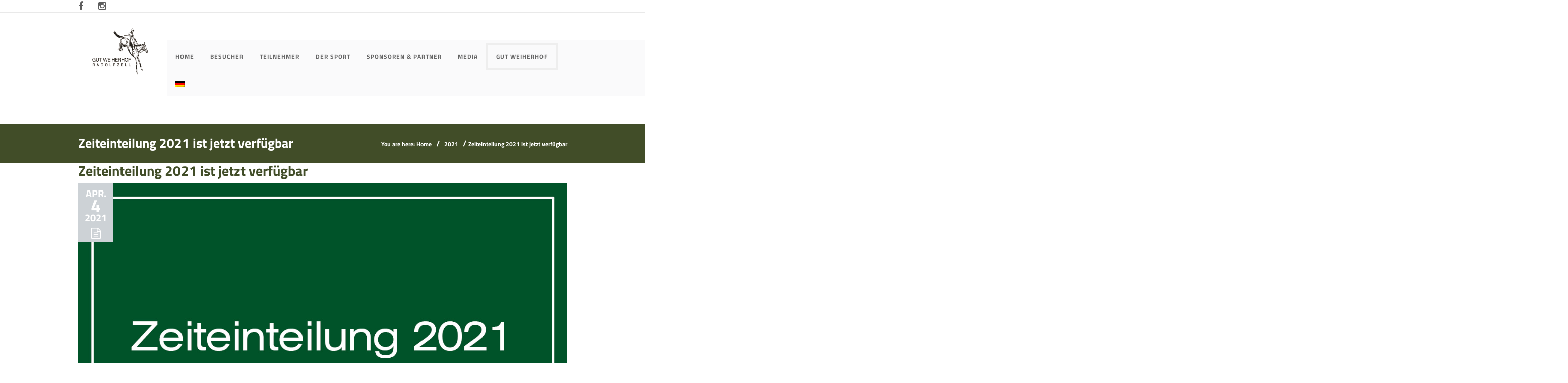

--- FILE ---
content_type: text/html; charset=UTF-8
request_url: https://www.gut-weiherhof.com/2021/04/04/zeiteinteilung-2021-ist-jetzt-verfuegbar/
body_size: 25620
content:
<!DOCTYPE html>
<html lang="de-DE">
<head>
	<meta content="IE=edge,chrome=1" http-equiv="X-UA-Compatible">
	<meta http-equiv="Content-Type" content="text/html; charset=utf-8"/>

<!-- Diese Seite wurde optimiert mit wpSEO (https://www.wpseo.org). -->
<title>Zeiteinteilung 2021 ist jetzt verfügbar › Gut Weiherhof &amp; Weiherhof Eventing</title>
<meta name="description" content="Die aktuelle Zeiteinteilung für unser internationales Turnier 2021 ist jetzt verfügbar. Diese findet Ihr hier: Zeiteinteilung (deutsch): ..." />
<meta name="robots" content="index, follow" />
<link rel="canonical" href="https://www.gut-weiherhof.com/2021/04/04/zeiteinteilung-2021-ist-jetzt-verfuegbar/" />
<meta property="og:type" content="article">
<meta property="og:url" content="https://www.gut-weiherhof.com/2021/04/04/zeiteinteilung-2021-ist-jetzt-verfuegbar/">
<meta property="og:title" content="Zeiteinteilung 2021 ist jetzt verfügbar › Gut Weiherhof &amp; Weiherhof Eventing">
<meta property="og:description" content="Die aktuelle Zeiteinteilung für unser internationales Turnier 2021 ist jetzt verfügbar. Diese findet Ihr hier: Zeiteinteilung (deutsch): ...">
<meta property="og:image" content="https://www.gut-weiherhof.com/wp-content/uploads/2021/04/CAC85A41-F0B0-4522-B7CB-D976ACFE525E.jpeg">


    <meta name="viewport" content="width=device-width, initial-scale=1.0, minimum-scale=1">
		<style type="text/css">
    /* Background body */
    body{
                        font-size: 16px;
    }
        #wrapper .container {
        width: 1000px;
    }
        #header-sticky ul.navigation > li > a,.logo-sticky a {
        line-height: 55px;
    }
    /* Background Header */
    body #cshero-header {
        }
    /* mobile menu */
    @media (max-width: 992px) {
        .main-menu, .sticky-menu{
            display: none;
        }
        .header-wrapper .btn-nav-mobile-menu{
            display: block;
        }
    }
    /* Logo */
    .logo {
        text-align : left;
    }
    .normal_logo {
        margin:0px;
        padding:22px 0;
    }
    .logo-sticky {
        text-align : center;
        margin:;
    }
    .logo-sticky img {
        padding:;
    }
    /* Main menu */
    .cshero-menu-dropdown > ul > li > a {
        height: 45px;
        line-height: 45px;
    }
    .cshero-menu-dropdown > ul > li {
        padding-right: 0 16px;
    }
    /* sticky header */
    .sticky-header{
        background: rgba(255, 255, 255, 1);
    }
    .sticky-header .cshero-menu-dropdown > ul > li{
        padding-right: ;
    }
    .sticky-header .cshero-logo > a,.sticky-header .cshero-menu-dropdown > ul > li > a {
        display: block;
        line-height: 55px;
    }

            @media (max-width: 992px) and (min-width: 768px) {
            .sticky-wrapper{
                display: none;
            }
        }
                @media (max-width: 767px) {
            .sticky-wrapper{
                display: none;
            }
        }
        /* End sticky header */
    /* Footer top background*/
    #footer-top{
    background-color:#5a5a5a;    }
    /* Page title background */
            #cs-page-title-wrapper{
                background-color:#414d28;
                	    	    padding:25px 0;
	    	    	    -webkit-background-size: cover; -moz-background-size: cover; -o-background-size: cover; background-size: cover;
	    	    	    border-color: #fff;
	        }
        .page-title-style .page-title {
        font-size:  !important;
    }
    .cs-breadcrumbs,.cs-breadcrumbs a{
        color: #ffffff;
    }
    body {
        background: url() no-repeat !important;
    }
</style>
<style type="text/css">
	/* body font */
                    body{font-family:Titillium Web !important;}
                /* header font */
                    body h2, body h4, .cs-recent-post-v1 ul li a, .cs-fancy-box .cs-title-main, h3.cs-team-title, .cs-testimonial-content .cs-testimonial-title,  .woocommerce-breadcrumb, .woocommerce-breadcrumb a, .product_title, cs-shopcarousel-style-1-shop h3.cs-title, .cs-navigation .page-numbers, .cs_call_to_action, a.read-more-link.btn, .q_counter_holder p.counter_text, .cs-carousel-event.cs-carousel-event-style2 .cs-carousel-title-hover a{font-family:Titillium Web !important;}
                /* other font */
        	/* other font 0 */
	    	        	         body h1, body h2, h3.cs-pricing-title, th, th a,.widget_calendar #wp-calendar caption, .cs_separator_title h4, .meny-sidebar h3.wg-title, a.shipping-calculator-button, .cart-collaterals .cart_totals > h2, .woocommerce-billing-fields > h3, #ship-to-different-address > label, #order_review_heading, .date-box span.day, .price_slider_amount .price_label{font-family:Titillium Web !important;}
	        	            	/* other font 1 */
	    	        	        a.read-more-link, h3.title-main-body, .tab-holder ul.nav li a,  .getTouchSidebar > li i, .cs-latest-twitter a i, strong, .cs-menuFood-content .price-food span, .cs-blog-quote .cs-blog-content .cs-content-text span.author, ul.textContact li .text-upper, .cs-menuFood-footer .description-icon span, .logo-text strong:nth-child(1), .cs-carousel-container .cs-carousel-header .cs-carousel-post-date, .cs-carousel-events-header .cs-carousel-post-date,  .cs-blog .date-box .date span, .comment-body .fn, .categories_list_post .date-box .date span, .cs-booking-form label, #primary-sidebar .wg-title .title-line, .cs-blog-events .cs-blog-eventsBooking a.btn, .cs-blog-events .cs-blog-eventsDate{font-family:Titillium Web !important;}
	        	            	/* other font 2 */
	    	        	        .cs-eventCount-content #event_countdown span:nth-child(2){font-family:Titillium Web !important;}
	        	            	/* other font 3 */
	    	        	        .cs-testimonial-content .cs-title.cs-testimonial-category, .cs-carousel-body .cs-carousel-post-title a, .cs-carousel-events-body .cs-event-title .cs-carousel-event-title a, .cs-latestEvents .cs-eventBody .cs-eventContent > h3, code, kbd{font-family:Titillium Web !important;}
	        	            	/* other font 4 */
	    	        	        body h3, body h4, body h5, body h6, input[type='submit'], .btn, .button, button, .q_counter_holder span.counter, .cs-carousel-events-date span, .wpb_call_text,  #footer-top h3.wg-title, .cs-page-title-wrapper .page-title, .date-box span,
.cs-popular .cs-details > h4, .cs-popular .cs-details .readmore, .widget_cs_recent_comments .cs-details a, h3.comment-reply-title span, .cs-booking-form .intro-text{font-family:Titillium Web !important;}
	        	            	/* other font 5 */
	    	        	        .cshero-menu-dropdown > ul > li > a{font-family:Titillium Web !important;}
	        	            	/* other font 6 */
	    	        	        .cs-quote-style-3:before, .cs-quote-style-3:after, .cs-quote-style-1, .cs-quote-style-2, .cs-quote-style-3,
blockquote:before, blockquote:after, blockquote, blockquote p{font-family:Titillium Web !important;}
	        	            	/* other font 7 */
	    	        	        .cshero-menu-dropdown > ul > li ul li a, blockquote, .cs-popular .cs-meta .date{font-family:Titillium Web !important;}
	        	            	/* other font 8 */
	            	/* other font 9 */
	            	/* other font 10 */
	        
    /* sticky header left */
    .sticky-header-left{
        background: #ffffff;
    }
    .sticky-header-left:before, .sticky-header-left:after{
        border-bottom: 122px solid #ffffff;
    }
    .sticky-header-left .sticky-menu ul ul{
        background: #f5f5f5;
    }

    /* mobile menu */
    .cshero-mmenu.navbar-collapse{
        background: #333333;
    }
    .cshero-mmenu ul li a{
        color: #999999;
    }
    .cshero-mmenu ul li a:hover, .cshero-mmenu ul li.current-menu-item a{
        color: #dd3333;
    }
    .cshero-mmenu ul ul li a{
        color: #999999;
    }
    .cshero-mmenu ul ul li a:hover, .cshero-mmenu ul ul li.current-menu-item a{
        color: #ffffff;
    }
    
    h1{
        font-size: 48px;
    }
    h2{
        font-size: 32px;
    }
    h3{
        font-size: 26px;
    }
    h4{
        font-size: 18px;
    }
    h5{
        font-size: 12px;
    }
    h6{
        font-size: 11px;
    }
</style>
	<style type="text/css">
    /* =========================================================
        Reset Body
    ========================================================= */
    body.csbody {
        color: #5d5d5d;
        font-size: 16px;
    }
    #header-top .shopping_cart_dropdown {
        color: #5d5d5d !important;
    }
    body.csbody #wrapper {
        background-color: ;
    }
            .csbody:not(.home) #primary {
            padding: 0px 0px 0px 0px;
        }
            .csbody a {
        color: #5d5d5d;
    }
    .csbody a:hover, .csbody a:focus {
        color: #414d28;
    }
    .csbody a.read-more-link, .csbody th a {
        color: #414d28;
    }
    .csbody a.read-more-link:hover, .csbody th a:hover {
        color: #5d5d5d !important;
    }
    .color-primary {
        color: #414d28;
    }
    /* =========================================================
        End Reset Body
    ========================================================= */
    /* =========================================================
        Start Typo
    ========================================================= */
    body h1 {
       font-size: 48px;
       color: #414d28;
    }
    body h2 {
       font-size: 32px;
       color: #414d28;
    }
    body h3  {
        font-size: 26px;
        color: #414d28;
    }
    body h4 {
       font-size: 18px;
       color: #414d28;
    }
    body h5 {
       font-size: 12px;
       color: #414d28;
    }
    body h6 {
       font-size: 11px;
       color: #414d28;
    }
    .page-title{
        color: #fff;
        font-size: 26px;
    }
    .page-title-style .page-title {
        color: ;
    }
    #cs-breadcrumb-wrapper .cs-breadcrumbs {
        line-height: 26px;
    }
    .cs-breadcrumbs, .cs-breadcrumbs a {
        color: #ffffff !important;
    }
    .page-title-style .cs-breadcrumbs, .page-title-style .cs-breadcrumbs a {
        color:  !important;
    }
    .cs-breadcrumbs a:hover {
        color: #414d28; !important;
    }
    .title-unblemished h3:before {
        background: #414d28;
    }
    /* =========================================================
        End Typo
    ========================================================= */
    /* =========================================================
        Start Header
    ========================================================= */
    /* Header Color Option */
    #header-top {
        background: #fff !important;
        color: #fff !important;
        padding:  !important;
        border-bottom: 1px solid #e9e9e9; 
    }
    #header-top a {
        color: #5d5d5d !important;
    }
    #header-top a:hover {
        color: #1a0045 !important;
    }
    #header-sticky, .main-menu.sticky-nav > li.menu-item-has-children > a:after {
        background-color: rgba(255, 255, 255, 1);
    }
    .sticky-header.fixed .cshero-logo img,
    .csbody #cs-header-custom-bottom.fixed-top .cs-logo img {
        height: 35px !important;
    }
    /*** Logo ***/
    .header-wrapper .logo a {
        padding: 22px 0;
    }
    #cshero-header .logo a img {
        max-height: 106px;
    }
    .menu-pages .menu > ul > li > a {
        line-height: 45px;
    }
    #cs-header-custom-bottom {
        height: 45px;
    }
    /*** End logo ***/
    /*** Start Main Menu ***/
        .cshero-menu-dropdown > ul > li > a,
    .menu-pages .menu > ul > li > a {
        padding: 0 16px !important;
        font-size: 16px;
    }
    .cshero-menu-dropdown > ul > li.menu-item-has-children:hover,
    .menu-pages .menu > ul > li.menu-item-has-children:hover {
        background: #f5f5f5;
    }
    .cshero-menu-dropdown > ul > li:after,
    .menu-pages .menu > ul > li > a:after {
        height: 16px;
    }
    .btn-navbar.navbar-toggle i:before {
        font-size: 16px;
    }
    .cshero-menu-dropdown > ul > li.nomega-menu-item ul,
    .sticky-menu .cshero-menu-dropdown > ul > li.nomega-menu-item ul,
    .cshero-menu-dropdown li.nomega-menu-item > ul ul,
    .cs_mega_menu .sticky-nav ul {
        width: 210px;
    }
    .cs_mega_menu ul ul ul {
      left: 210px;;
    }
    .cshero-menu-dropdown > ul > li ul li a:hover {
        color: #888888 !important;
    }
            .cshero-menu-dropdown li.nomega-menu-item ul ul ul {
            left: 210px !important;
        }
        .cshero-menu-dropdown li.nomega-menu-item ul ul ul.back {
            left: -210px !important;
        }
        .cshero-menu-dropdown > ul > li.mega-menu-item > ul > li > ul > li ul {
      border-left: 3px solid #414d28;
    }
        #cshero-header .cs-menu-main-menu {
        background: #f8f8f9 !important;
    }
    #cshero-header .cs-menu-main-menu, .sticky-wrapper #header-sticky {
        border-bottom: 5px solid #414d28;
    }
            ul.main-menu > li > a, ul.sticky-nav > li > a,
    .menu-pages .menu > ul > li > a {
        color: #656565;
    }
                #cshero-header.transparentFixed .main-menu > li > a{
        color:#ffffff !important;
    }
            #cshero-header.transparentFixed .main-menu > li > a:hover{
        color:#ffffff !important;
    }
            .main-menu > li:hover > a,
    .menu-pages .menu > ul > li:hover > a,
    .main-menu > li.current-menu-item > a,
    .main-menu > li.current-menu-ancestor > a,
    .main-menu > li.current-menu-parent > a,
    .main-menu > li.current_page_item > a,
    #sticky-nav-wrap ul.sticky-nav > li.current_page_item > a {
        color: #414d28;
    }
    .main-menu > li.menu-item-has-children > a:hover,
    .menu-pages .menu > ul > li.menu-item-has-children > a:hover,
    .main-menu > li.current-menu-item.menu-item-has-children > a,
    .main-menu > li.current-menu-parent.menu-item-has-children > a,
    .main-menu > li.current_page_item.menu-item-has-children > a {
        border-bottom: none;
    }
    .main-menu > li > a:hover:before,
    .menu-pages .menu > ul > li > a:hover:before,
    .main-menu > li.current-menu-item > a:before,
    .main-menu > li.current-menu-parent > a:before,
    .main-menu > li.current_page_item > a:before {
      border-color: transparent transparent #414d28;
    }
            .cshero-menu-dropdown > ul > li ul li,
    .menu-pages .menu > ul > li ul,
    .cshero-menu-dropdown > ul > li.mega-menu-item > ul {
        background-color: #ffffff;
    }
    .cshero-menu-dropdown > ul > li > ul.mega-bg-image,
    .cshero-menu-dropdown > ul > li > ul.mega-bg-image ul {
        background-color: transparent;
    }
            .cshero-menu-dropdown > ul > li ul > li:hover > a,
    .menu-pages .menu > ul > li ul > li:hover > a,
    .cshero-menu-dropdown > ul > li.mega-menu-item > ul > li > ul > li ul {
        background-color: #f8f8f9;
    }
            .cshero-menu-dropdown ul ul li a {
        color: #888888;
        font-size: 13px;
    }
            .cshero-menu-dropdown li.nomega-menu-item ul li {
        border-bottom: none;
    }
    .cshero-menu-dropdown li.mega-menu-item ul li {
        border-bottom: none;
    }
            .cshero-menu-dropdown li.nomega-menu-item ul li a {
        border-bottom: 1px solid #eeeeee;
    }
        .cshero-menu-dropdown > ul > li.mega-menu-item > ul.colimdi > li > a {
        color: #414d28;
    }
    .cshero-menu-dropdown > ul > li ul li a:before {
        border-color: transparent transparent transparent #414d28;
    }
    /*** End Main Menu ***/
    /*** Start Main Menu Sticky ***/
    .sticky-header-left .main-menu-left ul ul li a{
        color: #999 !important;
    }
    .sticky-header.fixed .cshero-menu-dropdown > ul > li > a,
    .sticky-header.fixed .menu-pages .menu > ul > li > a,
    .csbody #cs-header-custom-bottom.fixed-top .main-menu > li > a,
    #cs-header-custom-bottom.fixed-top {
        height: 55px;
        line-height: 55px;
    }
    .csbody #cs-header-custom-bottom.fixed-top .cs-logo a {
        line-height: 55px !important;
        padding: 0 !important;
    }
    #sticky-nav-wrap ul.sticky-nav > li.current-menu-item > a,
    #sticky-nav-wrap ul.sticky-nav > li.current_page_item > a,
    #sticky-nav-wrap ul.sticky-nav > li:hover > a {
        color: #c79c60 !important;
    }
    #sticky-nav-wrap ul.sticky-nav > li.menu-item-has-children:hover {
        background: #f5f5f5;
    }
    #sticky-nav-wrap ul.sticky-nav > li > a {
        color: #656565 ;
    }
    .sticky-menu .cshero-menu-dropdown ul > li ul > li:hover > a,
    .sticky-menu .cshero-menu-dropdown > ul > li.mega-menu-item > ul > li > ul > li ul {
        background-color: #f5f5f5 !important;
    }
    .sticky-menu .cshero-menu-dropdown li.nomega-menu-item ul li {
        border-bottom: none;
    }
    .sticky-menu .cshero-menu-dropdown ul ul li a {
        color: #999;
    }
    /*** End Main Menu Sticky ***/
    /***** Mega Menu ****/
    #wp-consilium.meny-top .control .cs_close {
        border-bottom: 1px solid #414d28;
    }
    /* =========================================================
        End Header
    =========================================================*/
    /* =========================================================
        Start Primary
    =========================================================*/
        .content-area form {
        background-color: #ffffff;
    }
            .content-area form {
        color: #414d28;
    }
            .content-area form {
        border-color: #d2d2d2;
    }
        /* Content Area */
    .site-content {
        background: #ffffff !important;
        padding: 0px 0px 0px 0px !important;
        margin:  !important;
    }
    /* =========================================================
        End Primary
    =========================================================*/
    /* =========================================================
        Blog Post
    =========================================================*/
    .cs-blog .cs-blog-info li, .cs-blog .cs-blog-info li a {
        color: #5d5d5d;
    }
    .cs-blog-title h3, .cs-blog-info li a:hover {
        color: #414d28;
    }
    .tag-sticky .cs-blog .cs-blog-header .cs-blog-thumbnail:before,
    .sticky .cs-blog .cs-blog-header .cs-blog-thumbnail:before {
        border-color: #414d28 transparent transparent #414d28;
    }
    .rtl .tag-sticky .cs-blog .cs-blog-header .cs-blog-thumbnail:before,
    .rtl .sticky .cs-blog .cs-blog-header .cs-blog-thumbnail:before {
        border-color: #414d28 #414d28 transparent transparent;
    }
    .rtl .cs-blog .cs-blog-info li + li {
        border-left: none;
        border-right: 1px solid #414d28;
    }
    /* =========================================================
        End Blog Post
    =========================================================*/
    /* =========================================================
        Start Title and Module
    =========================================================*/
    .title-secondary h3 {
        color: #414d28;
    }
    .title-primary h3, .title-style-colorprimary-retro h3,
    .title-style-colorprimary-retro2 h3, .title-style-icon h3 {
        color: #414d28 !important;
    }
    /* =========================================================
        End Title Module
    =========================================================*/
    /* ==========================================================================
    Start Sidebar Styles
    ========================================================================== */
    .cs-menuFood .cs-menuFood-header h3.cs-post-title span,
    #primary-sidebar .wg-title .title-line {
        border-bottom: 2px solid #414d28;
    }
    /* ==========================================================================
    End Sidebar Styles
    ========================================================================== */
    /**** RGBA ****/
    .cs-portfolio .cs-portfolio-item:hover .cs-portfolio-details,
    .cs-portfolio.cs-portfolio-style3 .cs-mainpage:hover:before {
        background: rgba(65, 77, 40, 0.8);
    }
    .cs-recent-post.style-3 .cs-recent-post-title a {
       background: rgba(65, 77, 40, 0.6);
    }
    .wpb_row.vc_row-fluid.bg-overlay-preset:before {
        background: rgba(65, 77, 40, 0.9);
    }
    /**** End RGBA ****/
    /* =========================================================
        Start Button Style
    =========================================================*/
    .csbody  button, .csbody .button, .csbody .btn,
    .csbody input[type="submit"],
    .csbody #submit,
    .csbody .added_to_cart,
    a.comment-reply-link {
                    background-color: #f5f5f5;
                            color: #222222;
                            border-color: #a37b44;
                            border-width: 3px;
                            border-style: solid;
                            border-radius: 5px;
            -webkit-border-radius: 5px;
            -moz-border-radius: 5px;
            -ms-border-radius: 5px;
            -o-border-radius: 5px;
                            border-top: none!important;
                            border-left: none!important;
                            border-bottom: none!important;
                            border-right: none!important;
                                    padding: 12px 14px 9px 14px;
            }
    .csbody .btn:hover,
    .csbody .btn:focus,
    .csbody .button:hover,
    .csbody button:hover,
    .csbody .button:focus,
    .csbody button:focus,
    .csbody input[type="submit"]:hover,
    .csbody input[type="submit"]:focus,
    .csbody #submit:hover,
    .csbody #submit:focus,
    .csbody .added_to_cart:hover,
    .csbody .added_to_cart:focus,
    a.comment-reply-link:hover,
    a.comment-reply-link:focus {
                    background-color: #1a0045;
                            color: #fff;
                            border-color: #a37b44;
            }
    .csbody .form-submit #submit {
        border: 1px solid #1a0045 !important;
    }
    .csbody .btn.btn-readmore {
                    border-left: 3px solid #a37b44 !important;
                border-bottom: none;
    }
    .csbody .btn.btn-readmore:hover {
        background: #f5f5f5;
    }
    .csbody .btn.btn-default {
        border-color: #a37b44;
    }
    .csbody .btn.btn-default-alt {
        background: transparent;
        border: 2px solid #a37b44 !important;
        color: #a37b44;
    }
    .csbody .btn.btn-default-alt:hover,
    .csbody .btn.btn-default-alt:focus {
        color: #a37b44;
        background: rgba(26, 0, 69, 0.3);
    }
    .csbody .btn.btn-primary {
        border-color: #a37b44;
        background: #1a0045;
        color: #fff;
    }
    .csbody .btn.btn-primary:hover,
    .csbody .btn.btn-primary:focus {
        border-color: #a37b44;
        background: #1a0045;
        color: #fff;
    }
    .csbody .btn-primary-alt, .csbody input[type="submit"].btn-primary-alt {
        background: transparent;
        border: 2px solid #a37b44 !important;
        color: #a37b44;
    }
    .csbody .btn-primary-alt:hover,
    .csbody .btn-primary-alt:focus,
    .csbody .btn-primary-alt-style2:hover,
    .csbody .btn-primary-alt-style2:focus {
        color: #a37b44!important;
        background: rgba(26, 0, 69, 0.3)!important;
    }
    .csbody .btn.btn-trans:hover,
    .csbody .btn.btn-trans:focus {
        background: rgba(245, 245, 245, 0.3);
    }
    .csbody .btn.btn-trans:hover,
    .csbody .btn.btn-trans:focus,
    .csbody .cs-latest-twitter .bx-controls-direction a:hover {
        background: #f5f5f5;
    }
    .csbody .btn.btn-default-alt {
        border-color: #414d28 !important;
        color: #414d28 !important;
    }
    /* =========================================================
        End Button Style
    =========================================================*/
    /* =========================================================
        Start Short Code
    =========================================================*/
    /*** High light ***/
    .cs-highlight-style-1 {
         background: #414d28;
    }
    .cs-highlight-style-2 {
        background: #414d28;
    }
    /**** Drop Caps ****/
    .cs-carousel-post-read-more a,
    .readmore.main-color {
        color: #414d28 !important;
    }
    .readmore.main-color:hover {
        color: #414d28 !important;
    }
    /* ==========================================================================
      Start Comment
    ========================================================================== */
    #comments .comment-list .comment-meta a,
    .cs-navigation .page-numbers {
        color: #5d5d5d;
    }
    .widget_categories ul li.cat-item a,
    .widget_meta ul li a,
    .widget_archive ul li a,
    .widget_nav_menu ul li a,
    .product-categories li a,
    .widget_meta ul li a,
    .widget_pages ul li a,
    .widget_calendar #wp-calendar tbody td a,
    .widget_pages ul li a {
        color: #5d5d5d;
    }
    .widget_calendar #wp-calendar tbody td:hover,
    .widget_meta .heading + ul > li a:hover, 
    .product-categories li a:hover,
    .widget_nav_menu ul li a:hover,
    .widget_pages ul li a:hover,
    .widget_meta .wg-title  + ul > li a:hover,
    .widget_categories .heading + ul > li:hover,
    .widget_recent_entries .heading + ul > li a:hover,
    .widget_archive .heading + ul > li:hover,
    .widget_categories .wg-title + ul > li:hover,
    .widget_recent_entries .wg-title + ul > li a:hover,
    .widget_meta .heading + ul ul li a:hover,
    .widget_meta .wg-title + ul ul li a:hover,
    .widget_categories .heading + ul ul li:hover,
    .widget_recent_entries .heading + ul ul li a:hover,
    .widget_archive .heading + ul ul li:hover,
    .widget_categories .wg-title + ul ul li:hover,
    .widget_recent_entries .wg-title + ul ul li a:hover,
    .widget_archive .wg-title + ul ul li a:hover {
        background: #414d28;
    }
    .widget_calendar #wp-calendar tbody td.pad {
        background: transparent;
    }
    /* ==========================================================================
      End Comment
    ========================================================================== */
    /* ==========================================================================
      Block Quotes
    ========================================================================== */
    .cs-quote-style-2 {
        border-left: 10px solid #414d28;
    }
    .rtl .cs-quote-style-3, .rtl .cs-quote-style-2 {
        border-left: none;
        border-right: 10px solid #414d28;
    }
    /* =========================================================
        End Short Code
    =========================================================*/
    /*Start All Style Widget WP*/
    .tagcloud a:hover {
        background: #414d28;;
    }
    /*End All Style Widget WP*/
    .cs-blog-header h3.cs-blog-title a:hover, 
    .cs-team-content .cs-team-social a:hover i, .connect-width li a:hover i,
    a.twitter_time, .cs-latest-twitter .cs-desc a,
    .title-secondary h3.ww-title, .title-secondary h3.cs-title {
        color: #414d28 !important;
    }
    .cs-carousel-style-3 .cs-carousel-post-icon:hover:before {
        background: #414d28 !important;
    }
    /* =========================================================
        Start Reset Input
    =========================================================*/
    input[type='text']:active,
    input[type='text']:focus,
    input[type="password"]:active,
    input[type="password"]:focus,
    input[type="datetime"]:active,
    input[type="datetime"]:focus,
    input[type="datetime-local"]:active,
    input[type="datetime-local"]:focus,
    input[type="date"]:active,
    input[type="date"]:focus,
    input[type="month"]:active,
    input[type="month"]:focus,
    input[type="time"]:active,
    input[type="time"]:focus,
    input[type="week"]:active,
    input[type="week"]:focus,
    input[type="number"]:active,
    input[type="number"]:focus,
    input[type="email"]:active,
    input[type="email"]:focus,
    input[type="url"]:active,
    input[type="url"]:focus,
    input[type="search"]:active,
    input[type="search"]:focus,
    input[type="tel"]:active,
    input[type="tel"]:focus,
    input[type="color"]:active,
    input[type="color"]:focus,
    textarea:focus {
        border: 1px solid #5d5d5d !important;
    }
    .navbar-toggle, .cs-team .cs-team-featured-img:hover .circle-border {
        border: 1px solid #414d28 !important;
    }
    .wpb_tabs li.ui-tabs-active a.ui-tabs-anchor {
        border: 1px solid #5d5d5d !important;
    }
    .tagcloud a:hover, .post .cs-post-meta,
    .cs-carousel-container .cs-carousel-header .cs-carousel-post-date,
    .cs-carousel-style-2 .cs-carousel-post-icon,
    .cs-carousel-style-2.cs-carousel-style-3 .cs-carousel-post-icon:before, .bg-preset,
    .cs-carousel .carousel-control, .box-2, #cs_portfolio_filters ul li:hover a,
    #cs_portfolio_filters ul li.active a, .gallery-filters a:hover, .gallery-filters a.active,
    ul.cs_list_circle li:before, ul.cs_list_circleNumber li:before,
    .cs-pricing .cs-pricing-item .cs-pricing-button:hover a, .woo-cats-title h3,
    .cs-blog .mejs-controls .mejs-time-rail .mejs-time-current, ins,
    .cs-blog .mejs-controls .mejs-horizontal-volume-slider .mejs-horizontal-volume-current,
    .cs-navigation .page-numbers:hover, .cs-navigation .page-numbers.current,
   .cs-portfolio.cs-portfolio-style2 .cs-portfolio-header:hover .cs-portfolio-meta,
    #wrapper .woocommerce .woocommerce-info:before, #wrapper .woocommerce-page .woocommerce-info:before,
    .cs-recent-post.style-3 .cs-title, .title-line-bottom .wpb_wrapper > h3:before,
    input[type="radio"] + span:after, .cs-carousel-event.cs-carousel-event-style2 .cs-carousel-events-header .cs-carousel-events-date,
    .csbody .xdsoft_datetimepicker .xdsoft_calendar td:hover, .em-calendar-wrapper td.eventful a,
    .csbody .xdsoft_datetimepicker .xdsoft_timepicker .xdsoft_time_box > div > div:hover,
    .modal-header .close span:hover, .type-event .cs-blog-meta, .cs-booking-form .cs-bookTable-submit .btn,
    .xdsoft_datetimepicker .xdsoft_calendar td.xdsoft_default, .xdsoft_datetimepicker .xdsoft_calendar td.xdsoft_current,
    .xdsoft_datetimepicker .xdsoft_timepicker .xdsoft_time_box > div > div.xdsoft_current, .cs-contact-social li:hover i  {
        background: #414d28 !important;
    }
    .cs-transformEvents:hover .cs-eventHeader:before,
    .cs-transformEvents:hover .cs-eventHeader:after,
    .cs-transformEvents:hover .cs-eventHeader {
        background: #414d28 !important;
    }
    .cs-blog .mejs-controls .mejs-time-rail .mejs-time-loaded,
    .cs-blog .mejs-controls .mejs-time-rail .mejs-time-total,
    .cs-blog .mejs-controls .mejs-horizontal-volume-slider .mejs-horizontal-volume-total {
        background: #414d28;
    }
    .sh-list-comment .post-holder a:hover,
    .post .cs-post-header .cs-post-title a:hover,
    .cs-breadcrumbs ul.breadcrumbs li a:hover,
    .logo-text strong:nth-child(1), #header-top .shopping_cart_dropdown a,
    #cs_portfolio_filters ul li.active a, .cs-blog .cs-blog-header .cs-blog-title a,
    .cs-carousel-body .cs-carousel-post-title h2.entry-title a:hover,
    .cs-carousel-container .cs-carousel-details a i,
    #footer-bottom ul.menu li a:hover, #footer-bottom ul.obtheme_mega_menu li a:hover,
    ul.cs_list_number li:before, .header-v1 .btn-navbar.navbar-toggle i:before,
    .back-to-demo a:hover, .back-to-demo a:focus, .btn-navbar.navbar-toggle i:after,
    .cs-portfolio-item .cs-portfolio-details .cs-portfolio-meta h3, .cs-portfolio-item .cs-portfolio-list-details li a:hover,
    .single-portfolio .cs-portfolio-item h5.title-pt, .cs-nav ul li:hover i,
    .tools-menu i, .back-to-demo i, .tools-menu:hover, .back-to-demo:hover, .price_slider_amount .price_label,
    .header-v7 #header-top h3.wg-title, #cs-main-menu-custom .btn-navbar.navbar-toggle i,
    input[type="checkbox"] + span:after, .cs-blog .cs-blog-quote .icon-left:before, .primary-sidebar h3.wg-title,
    .cs-blog .cs-blog-quote .icon-right:after, .cs-popular .cs-details > h4, h3.comments-title, h3#reply-title  {
        color: #414d28 !important;
    }
    .single-portfolio .cs-portfolio-item .cs-portfolio-list-details li h5,
    h1.entry-title, h3.wg-title, .cs-title,
    .comment-body .fn, span.star, span.Selectoptions:after,
    .cs-blog-media .carousel-control.left:hover,
    .cs-blog-media .carousel-control.right:hover,
    .single-team .cs-item-team .cs-team-social li:hover a,
    blockquote > p:before, blockquote > p:after,
    .meny-top .meny-sidebar .cs_close:before, .cs-booking-form .intro-text,
    .meny-top .meny-sidebar .cs_close:hover:after,
    .cs-carousel-event-style1 .cs-event-meta .cs-event-time i,
    .cs-carousel-style-3 .cs-carousel-header-feature h3, .cs-shopcarousel-style-1-shop.layout2 .woo-title-price h3 a,
    .cs-blog .cs-blog-header .cs-blog-title a:hover, .cs-blog .cs-blog-header .cs-blog-title h3 {
        color: #414d28;
    }
    .cs-blog .mejs-container .mejs-controls .mejs-time span,
    .cs-navigation .prev.page-numbers:before,
    .cs-navigation .next.page-numbers:after,
    .tweets-container ul li:before,
    .cs-team .cs-title,
    .cs-team.cs-team-style-1 .cs-team-title a {
        color: #414d28;
    }
    .cs-testimonial .cs-testimonial-header h3.cs-title {
        color: #414d28 !important;
    }
    /* =========================================================
        Start Reset Input
    =========================================================*/
    /* ==========================================================================
    Start carousel latest work style1
    ========================================================================== */
    .title-line .ww-title .line, .title-line .wg-title span,
    .cs-carousel-post h3.cs-title span.line,
    .cs-carousel-portfolio h3.cs-title span.line,
    .cs-title .line {
        -webkit-box-shadow: 0 1px 0 #414d28;
           -moz-box-shadow: 0 1px 0 #414d28;
            -ms-box-shadow: 0 1px 0 #414d28;
             -o-box-shadow: 0 1px 0 #414d28;
                box-shadow: 0 1px 0 #414d28;
    }
    .cs-carousel-post .cs-carousel-header:hover:before,
    .cs-carousel-portfolio .cs-carousel-header:hover:before {
        background: rgba(65, 77, 40, 0.7);
    }
    .cs-carousel-post .cs-carousel-body h3.cs-carousel-title a,
    .cs-carousel-post.cs-carousel-post-default2 h3.cs-carousel-title a,
    .cs-carousel-post .cs-header .cs-title,
    .cs-carousel-portfolio .cs-carousel-body h3.cs-carousel-title a,
    .cs-carousel-portfolio.cs-carousel-post-default2 h3.cs-carousel-title a,
    .cs-carousel-portfolio .cs-header .cs-title, .search .page-header .page-title,
    .error404 .page-header .page-title {
        color: #414d28;
    }
    .cs-carousel-post.cs-carousel-post-default2.cs-style-retro h3.cs-carousel-title a,
    .tp-leftarrow .tp-arr-allwrapper:before, .tp-rightarrow .tp-arr-allwrapper:before{
        color: #414d28;
    }
    ul.product-categories li a:hover{
        color: #414d28;
    }
    /* ==========================================================================
    End carousel latest work style1
    ========================================================================== */
    .price_slider_wrapper .button {
        border: 2px solid #414d28 !important;
        color: #414d28 !important;
    }
    .price_slider_wrapper .button:hover {
        background: rgba(65, 77, 40, 0.3) !important;
    }
    /* =========================================================
      Portfolio Details
    =========================================================*/
    .single-portfolio .cs-portfolio-item .cs-portfolio-details .cs-portfolio-meta ul.cs-social i:hover,
    .cs-social li a:hover i,  {
        color: #414d28;
    }
    /* =========================================================
      Menu Food
    =========================================================*/
    /* =========================================================
        Start Footer
    =========================================================*/
    #footer-top {
        background-color: #5a5a5a !important;
        color: #ffffff !important;
    }
    #footer-top h3.wg-title {
        color: #fff !important;
    }
    #footer-top a {
        color: #ffffff !important;
    }
    #footer-top a:hover {
        color: #ffffff !important;
    }
    #footer-bottom {
        background-color: #414d28 !important;
        color: #ffffff !important;
    }
    #footer-bottom h3.wg-title {
        color: #000000 !important;
    }
    #footer-bottom a {
        color: #ffffff !important;
    }
    #footer-bottom a:hover {
        color: #000000 !important;
    }
        #footer-top {
        padding: 40px 0px !important;
        margin: 0px !important;
    }
            #footer-bottom {
        padding: 10px 0px 10px 0px !important;
        margin: 0px 0px 0px 0px !important;
    }
        /* =========================================================
        End Footer Top
    =========================================================*/
    /* ==========================================================================
      Start Carousel For NUVO
    ========================================================================== */
    .cs-carousel-container .cs-carousel-details .cs-zoom-images a,
    .cs-carousel-container .cs-carousel-details .cs-read-more a {
        border: 1px solid #414d28;
    }
    .cs-carousel-container .cs-carousel-details .cs-zoom-images a:hover,
    .cs-carousel-container .cs-carousel-details .cs-read-more a:hover {
        background: #414d28;
    }
    .cs-menuFood-footer .feature-icon span {
        border-color: transparent transparent #414d28 #414d28;
    }
    .rtl .cs-menuFood-footer .feature-icon span {
        border-color: transparent #414d28 #414d28 transparent;
    }
    .bx-pager-inner li .bx-pager-link:hover, 
    .bx-pager-inner li .bx-pager-link.active{
        background-color: #414d28;
    }
    .cs-team .cs-team-social a i {
        color: #414d28;
    }
    /* ==========================================================================
      End Carousel For NUVO
    ========================================================================== */
    .content-area form {
background-color: transparent;
}

.cs-page-title-wrapper {
margin-bottom: 0px;
}</style>
<!--End Preset -->	
	<style>img:is([sizes="auto" i], [sizes^="auto," i]) { contain-intrinsic-size: 3000px 1500px }</style>
	<link rel="alternate" hreflang="de" href="https://www.gut-weiherhof.com/2021/04/04/zeiteinteilung-2021-ist-jetzt-verfuegbar/" />
<link rel="alternate" hreflang="x-default" href="https://www.gut-weiherhof.com/2021/04/04/zeiteinteilung-2021-ist-jetzt-verfuegbar/" />
<link rel="alternate" type="application/rss+xml" title="Gut Weiherhof &amp; Weiherhof Eventing &raquo; Feed" href="https://www.gut-weiherhof.com/feed/" />
<link rel="alternate" type="application/rss+xml" title="Gut Weiherhof &amp; Weiherhof Eventing &raquo; Kommentar-Feed" href="https://www.gut-weiherhof.com/comments/feed/" />
<style id='wp-emoji-styles-inline-css' type='text/css'>

	img.wp-smiley, img.emoji {
		display: inline !important;
		border: none !important;
		box-shadow: none !important;
		height: 1em !important;
		width: 1em !important;
		margin: 0 0.07em !important;
		vertical-align: -0.1em !important;
		background: none !important;
		padding: 0 !important;
	}
</style>
<link rel='stylesheet' id='wp-block-library-css' href='https://www.gut-weiherhof.com/wp-includes/css/dist/block-library/style.min.css?ver=6.7.4' type='text/css' media='all' />
<link rel='stylesheet' id='dashicons-css' href='https://www.gut-weiherhof.com/wp-includes/css/dashicons.min.css?ver=6.7.4' type='text/css' media='all' />
<link rel='stylesheet' id='essgrid-blocks-editor-css-css' href='https://www.gut-weiherhof.com/wp-content/plugins/essential-grid/admin/includes/builders/gutenberg/build/index.css?ver=1745326023' type='text/css' media='all' />
<style id='classic-theme-styles-inline-css' type='text/css'>
/*! This file is auto-generated */
.wp-block-button__link{color:#fff;background-color:#32373c;border-radius:9999px;box-shadow:none;text-decoration:none;padding:calc(.667em + 2px) calc(1.333em + 2px);font-size:1.125em}.wp-block-file__button{background:#32373c;color:#fff;text-decoration:none}
</style>
<style id='global-styles-inline-css' type='text/css'>
:root{--wp--preset--aspect-ratio--square: 1;--wp--preset--aspect-ratio--4-3: 4/3;--wp--preset--aspect-ratio--3-4: 3/4;--wp--preset--aspect-ratio--3-2: 3/2;--wp--preset--aspect-ratio--2-3: 2/3;--wp--preset--aspect-ratio--16-9: 16/9;--wp--preset--aspect-ratio--9-16: 9/16;--wp--preset--color--black: #000000;--wp--preset--color--cyan-bluish-gray: #abb8c3;--wp--preset--color--white: #ffffff;--wp--preset--color--pale-pink: #f78da7;--wp--preset--color--vivid-red: #cf2e2e;--wp--preset--color--luminous-vivid-orange: #ff6900;--wp--preset--color--luminous-vivid-amber: #fcb900;--wp--preset--color--light-green-cyan: #7bdcb5;--wp--preset--color--vivid-green-cyan: #00d084;--wp--preset--color--pale-cyan-blue: #8ed1fc;--wp--preset--color--vivid-cyan-blue: #0693e3;--wp--preset--color--vivid-purple: #9b51e0;--wp--preset--gradient--vivid-cyan-blue-to-vivid-purple: linear-gradient(135deg,rgba(6,147,227,1) 0%,rgb(155,81,224) 100%);--wp--preset--gradient--light-green-cyan-to-vivid-green-cyan: linear-gradient(135deg,rgb(122,220,180) 0%,rgb(0,208,130) 100%);--wp--preset--gradient--luminous-vivid-amber-to-luminous-vivid-orange: linear-gradient(135deg,rgba(252,185,0,1) 0%,rgba(255,105,0,1) 100%);--wp--preset--gradient--luminous-vivid-orange-to-vivid-red: linear-gradient(135deg,rgba(255,105,0,1) 0%,rgb(207,46,46) 100%);--wp--preset--gradient--very-light-gray-to-cyan-bluish-gray: linear-gradient(135deg,rgb(238,238,238) 0%,rgb(169,184,195) 100%);--wp--preset--gradient--cool-to-warm-spectrum: linear-gradient(135deg,rgb(74,234,220) 0%,rgb(151,120,209) 20%,rgb(207,42,186) 40%,rgb(238,44,130) 60%,rgb(251,105,98) 80%,rgb(254,248,76) 100%);--wp--preset--gradient--blush-light-purple: linear-gradient(135deg,rgb(255,206,236) 0%,rgb(152,150,240) 100%);--wp--preset--gradient--blush-bordeaux: linear-gradient(135deg,rgb(254,205,165) 0%,rgb(254,45,45) 50%,rgb(107,0,62) 100%);--wp--preset--gradient--luminous-dusk: linear-gradient(135deg,rgb(255,203,112) 0%,rgb(199,81,192) 50%,rgb(65,88,208) 100%);--wp--preset--gradient--pale-ocean: linear-gradient(135deg,rgb(255,245,203) 0%,rgb(182,227,212) 50%,rgb(51,167,181) 100%);--wp--preset--gradient--electric-grass: linear-gradient(135deg,rgb(202,248,128) 0%,rgb(113,206,126) 100%);--wp--preset--gradient--midnight: linear-gradient(135deg,rgb(2,3,129) 0%,rgb(40,116,252) 100%);--wp--preset--font-size--small: 13px;--wp--preset--font-size--medium: 20px;--wp--preset--font-size--large: 36px;--wp--preset--font-size--x-large: 42px;--wp--preset--spacing--20: 0.44rem;--wp--preset--spacing--30: 0.67rem;--wp--preset--spacing--40: 1rem;--wp--preset--spacing--50: 1.5rem;--wp--preset--spacing--60: 2.25rem;--wp--preset--spacing--70: 3.38rem;--wp--preset--spacing--80: 5.06rem;--wp--preset--shadow--natural: 6px 6px 9px rgba(0, 0, 0, 0.2);--wp--preset--shadow--deep: 12px 12px 50px rgba(0, 0, 0, 0.4);--wp--preset--shadow--sharp: 6px 6px 0px rgba(0, 0, 0, 0.2);--wp--preset--shadow--outlined: 6px 6px 0px -3px rgba(255, 255, 255, 1), 6px 6px rgba(0, 0, 0, 1);--wp--preset--shadow--crisp: 6px 6px 0px rgba(0, 0, 0, 1);}:where(.is-layout-flex){gap: 0.5em;}:where(.is-layout-grid){gap: 0.5em;}body .is-layout-flex{display: flex;}.is-layout-flex{flex-wrap: wrap;align-items: center;}.is-layout-flex > :is(*, div){margin: 0;}body .is-layout-grid{display: grid;}.is-layout-grid > :is(*, div){margin: 0;}:where(.wp-block-columns.is-layout-flex){gap: 2em;}:where(.wp-block-columns.is-layout-grid){gap: 2em;}:where(.wp-block-post-template.is-layout-flex){gap: 1.25em;}:where(.wp-block-post-template.is-layout-grid){gap: 1.25em;}.has-black-color{color: var(--wp--preset--color--black) !important;}.has-cyan-bluish-gray-color{color: var(--wp--preset--color--cyan-bluish-gray) !important;}.has-white-color{color: var(--wp--preset--color--white) !important;}.has-pale-pink-color{color: var(--wp--preset--color--pale-pink) !important;}.has-vivid-red-color{color: var(--wp--preset--color--vivid-red) !important;}.has-luminous-vivid-orange-color{color: var(--wp--preset--color--luminous-vivid-orange) !important;}.has-luminous-vivid-amber-color{color: var(--wp--preset--color--luminous-vivid-amber) !important;}.has-light-green-cyan-color{color: var(--wp--preset--color--light-green-cyan) !important;}.has-vivid-green-cyan-color{color: var(--wp--preset--color--vivid-green-cyan) !important;}.has-pale-cyan-blue-color{color: var(--wp--preset--color--pale-cyan-blue) !important;}.has-vivid-cyan-blue-color{color: var(--wp--preset--color--vivid-cyan-blue) !important;}.has-vivid-purple-color{color: var(--wp--preset--color--vivid-purple) !important;}.has-black-background-color{background-color: var(--wp--preset--color--black) !important;}.has-cyan-bluish-gray-background-color{background-color: var(--wp--preset--color--cyan-bluish-gray) !important;}.has-white-background-color{background-color: var(--wp--preset--color--white) !important;}.has-pale-pink-background-color{background-color: var(--wp--preset--color--pale-pink) !important;}.has-vivid-red-background-color{background-color: var(--wp--preset--color--vivid-red) !important;}.has-luminous-vivid-orange-background-color{background-color: var(--wp--preset--color--luminous-vivid-orange) !important;}.has-luminous-vivid-amber-background-color{background-color: var(--wp--preset--color--luminous-vivid-amber) !important;}.has-light-green-cyan-background-color{background-color: var(--wp--preset--color--light-green-cyan) !important;}.has-vivid-green-cyan-background-color{background-color: var(--wp--preset--color--vivid-green-cyan) !important;}.has-pale-cyan-blue-background-color{background-color: var(--wp--preset--color--pale-cyan-blue) !important;}.has-vivid-cyan-blue-background-color{background-color: var(--wp--preset--color--vivid-cyan-blue) !important;}.has-vivid-purple-background-color{background-color: var(--wp--preset--color--vivid-purple) !important;}.has-black-border-color{border-color: var(--wp--preset--color--black) !important;}.has-cyan-bluish-gray-border-color{border-color: var(--wp--preset--color--cyan-bluish-gray) !important;}.has-white-border-color{border-color: var(--wp--preset--color--white) !important;}.has-pale-pink-border-color{border-color: var(--wp--preset--color--pale-pink) !important;}.has-vivid-red-border-color{border-color: var(--wp--preset--color--vivid-red) !important;}.has-luminous-vivid-orange-border-color{border-color: var(--wp--preset--color--luminous-vivid-orange) !important;}.has-luminous-vivid-amber-border-color{border-color: var(--wp--preset--color--luminous-vivid-amber) !important;}.has-light-green-cyan-border-color{border-color: var(--wp--preset--color--light-green-cyan) !important;}.has-vivid-green-cyan-border-color{border-color: var(--wp--preset--color--vivid-green-cyan) !important;}.has-pale-cyan-blue-border-color{border-color: var(--wp--preset--color--pale-cyan-blue) !important;}.has-vivid-cyan-blue-border-color{border-color: var(--wp--preset--color--vivid-cyan-blue) !important;}.has-vivid-purple-border-color{border-color: var(--wp--preset--color--vivid-purple) !important;}.has-vivid-cyan-blue-to-vivid-purple-gradient-background{background: var(--wp--preset--gradient--vivid-cyan-blue-to-vivid-purple) !important;}.has-light-green-cyan-to-vivid-green-cyan-gradient-background{background: var(--wp--preset--gradient--light-green-cyan-to-vivid-green-cyan) !important;}.has-luminous-vivid-amber-to-luminous-vivid-orange-gradient-background{background: var(--wp--preset--gradient--luminous-vivid-amber-to-luminous-vivid-orange) !important;}.has-luminous-vivid-orange-to-vivid-red-gradient-background{background: var(--wp--preset--gradient--luminous-vivid-orange-to-vivid-red) !important;}.has-very-light-gray-to-cyan-bluish-gray-gradient-background{background: var(--wp--preset--gradient--very-light-gray-to-cyan-bluish-gray) !important;}.has-cool-to-warm-spectrum-gradient-background{background: var(--wp--preset--gradient--cool-to-warm-spectrum) !important;}.has-blush-light-purple-gradient-background{background: var(--wp--preset--gradient--blush-light-purple) !important;}.has-blush-bordeaux-gradient-background{background: var(--wp--preset--gradient--blush-bordeaux) !important;}.has-luminous-dusk-gradient-background{background: var(--wp--preset--gradient--luminous-dusk) !important;}.has-pale-ocean-gradient-background{background: var(--wp--preset--gradient--pale-ocean) !important;}.has-electric-grass-gradient-background{background: var(--wp--preset--gradient--electric-grass) !important;}.has-midnight-gradient-background{background: var(--wp--preset--gradient--midnight) !important;}.has-small-font-size{font-size: var(--wp--preset--font-size--small) !important;}.has-medium-font-size{font-size: var(--wp--preset--font-size--medium) !important;}.has-large-font-size{font-size: var(--wp--preset--font-size--large) !important;}.has-x-large-font-size{font-size: var(--wp--preset--font-size--x-large) !important;}
:where(.wp-block-post-template.is-layout-flex){gap: 1.25em;}:where(.wp-block-post-template.is-layout-grid){gap: 1.25em;}
:where(.wp-block-columns.is-layout-flex){gap: 2em;}:where(.wp-block-columns.is-layout-grid){gap: 2em;}
:root :where(.wp-block-pullquote){font-size: 1.5em;line-height: 1.6;}
</style>
<link rel='stylesheet' id='counter-css' href='https://www.gut-weiherhof.com/wp-content/plugins/herocore/functions/shortcodes/counter/counter.css?ver=6.7.4' type='text/css' media='all' />
<link rel='stylesheet' id='colorbox-css' href='https://www.gut-weiherhof.com/wp-content/plugins/herocore/assets/css/colorbox.css?ver=1.5.14' type='text/css' media='all' />
<link rel='stylesheet' id='portfoliocarousel-consilium-css' href='https://www.gut-weiherhof.com/wp-content/plugins/herocore/functions/shortcodes/portfoliocarousel/css/portfoliocarousel-consilium.css?ver=1.0.0' type='text/css' media='all' />
<link rel='stylesheet' id='wpml-legacy-horizontal-list-0-css' href='https://www.gut-weiherhof.com/wp-content/plugins/sitepress-multilingual-cms/templates/language-switchers/legacy-list-horizontal/style.min.css?ver=1' type='text/css' media='all' />
<link rel='stylesheet' id='wpml-menu-item-0-css' href='https://www.gut-weiherhof.com/wp-content/plugins/sitepress-multilingual-cms/templates/language-switchers/menu-item/style.min.css?ver=1' type='text/css' media='all' />
<link rel='stylesheet' id='nuvo-chill-style-css' href='https://www.gut-weiherhof.com/wp-content/themes/wp-questrian-child/style.css?ver=6.7.4' type='text/css' media='all' />
<link rel='stylesheet' id='google-body-font-family-css' data-borlabs-font-blocker-href='https://fonts.googleapis.com/css?family=Titillium+Web%3A400%2C400italic%2C700%2C700italic&#038;subset=latin%2Cgreek-ext%2Ccyrillic%2Clatin-ext%2Cgreek%2Ccyrillic-ext%2Cvietnamese&#038;ver=6.7.4' type='text/css' media='all' />
<link rel='stylesheet' id='google-header-font-family-css' data-borlabs-font-blocker-href='https://fonts.googleapis.com/css?family=Titillium+Web%3A400%2C400italic%2C700%2C700italic&#038;subset=latin%2Cgreek-ext%2Ccyrillic%2Clatin-ext%2Cgreek%2Ccyrillic-ext%2Cvietnamese&#038;ver=6.7.4' type='text/css' media='all' />
<link rel='stylesheet' id='google-other-font-family_0-css' data-borlabs-font-blocker-href='https://fonts.googleapis.com/css?family=Titillium+Web%3A400%2C400italic%2C700%2C700italic&#038;subset=latin%2Cgreek-ext%2Ccyrillic%2Clatin-ext%2Cgreek%2Ccyrillic-ext%2Cvietnamese&#038;ver=6.7.4' type='text/css' media='all' />
<link rel='stylesheet' id='google-other-font-family_1-css' data-borlabs-font-blocker-href='https://fonts.googleapis.com/css?family=Titillium+Web%3A400%2C400italic%2C700%2C700italic&#038;subset=latin%2Cgreek-ext%2Ccyrillic%2Clatin-ext%2Cgreek%2Ccyrillic-ext%2Cvietnamese&#038;ver=6.7.4' type='text/css' media='all' />
<link rel='stylesheet' id='google-other-font-family_2-css' data-borlabs-font-blocker-href='https://fonts.googleapis.com/css?family=Titillium+Web%3A400%2C400italic%2C700%2C700italic&#038;subset=latin%2Cgreek-ext%2Ccyrillic%2Clatin-ext%2Cgreek%2Ccyrillic-ext%2Cvietnamese&#038;ver=6.7.4' type='text/css' media='all' />
<link rel='stylesheet' id='google-other-font-family_3-css' data-borlabs-font-blocker-href='https://fonts.googleapis.com/css?family=Titillium+Web%3A400%2C400italic%2C700%2C700italic&#038;subset=latin%2Cgreek-ext%2Ccyrillic%2Clatin-ext%2Cgreek%2Ccyrillic-ext%2Cvietnamese&#038;ver=6.7.4' type='text/css' media='all' />
<link rel='stylesheet' id='google-other-font-family_4-css' data-borlabs-font-blocker-href='https://fonts.googleapis.com/css?family=Titillium+Web%3A400%2C400italic%2C700%2C700italic&#038;subset=latin%2Cgreek-ext%2Ccyrillic%2Clatin-ext%2Cgreek%2Ccyrillic-ext%2Cvietnamese&#038;ver=6.7.4' type='text/css' media='all' />
<link rel='stylesheet' id='google-other-font-family_5-css' data-borlabs-font-blocker-href='https://fonts.googleapis.com/css?family=Titillium+Web%3A400%2C400italic%2C700%2C700italic&#038;subset=latin%2Cgreek-ext%2Ccyrillic%2Clatin-ext%2Cgreek%2Ccyrillic-ext%2Cvietnamese&#038;ver=6.7.4' type='text/css' media='all' />
<link rel='stylesheet' id='google-other-font-family_6-css' data-borlabs-font-blocker-href='https://fonts.googleapis.com/css?family=Titillium+Web%3A400%2C400italic%2C700%2C700italic&#038;subset=latin%2Cgreek-ext%2Ccyrillic%2Clatin-ext%2Cgreek%2Ccyrillic-ext%2Cvietnamese&#038;ver=6.7.4' type='text/css' media='all' />
<link rel='stylesheet' id='google-other-font-family_7-css' data-borlabs-font-blocker-href='https://fonts.googleapis.com/css?family=Titillium+Web%3A400%2C400italic%2C700%2C700italic&#038;subset=latin%2Cgreek-ext%2Ccyrillic%2Clatin-ext%2Cgreek%2Ccyrillic-ext%2Cvietnamese&#038;ver=6.7.4' type='text/css' media='all' />
<link rel='stylesheet' id='bootstrap-css' href='https://www.gut-weiherhof.com/wp-content/themes/wp-questrian/css/bootstrap.min.css?ver=3.2.0' type='text/css' media='all' />
<link rel='stylesheet' id='font-awesome-css' href='https://www.gut-weiherhof.com/wp-content/themes/wp-questrian/css/font-awesome.min.css?ver=4.1.0' type='text/css' media='all' />
<link rel='stylesheet' id='font-ionicons-css' href='https://www.gut-weiherhof.com/wp-content/themes/wp-questrian/css/ionicons.min.css?ver=1.5.2' type='text/css' media='all' />
<link rel='stylesheet' id='animate-elements-css' href='https://www.gut-weiherhof.com/wp-content/themes/wp-questrian/css/cs-animate-elements.css?ver=1.0.0' type='text/css' media='all' />
<link rel='stylesheet' id='style-css' href='https://www.gut-weiherhof.com/wp-content/themes/wp-questrian/style.css?ver=1.0.0' type='text/css' media='all' />
<link rel='stylesheet' id='woocommerce-css' href='https://www.gut-weiherhof.com/wp-content/themes/wp-questrian/css/woocommerce.css?ver=1.0.0' type='text/css' media='all' />
<link rel='stylesheet' id='borlabs-cookie-css' href='https://www.gut-weiherhof.com/wp-content/cache/borlabs-cookie/borlabs-cookie_1_de.css?ver=2.3-20' type='text/css' media='all' />
<link rel='stylesheet' id='tp-fontello-css' href='https://www.gut-weiherhof.com/wp-content/plugins/essential-grid/public/assets/font/fontello/css/fontello.css?ver=3.1.9' type='text/css' media='all' />
<link rel='stylesheet' id='esg-plugin-settings-css' href='https://www.gut-weiherhof.com/wp-content/plugins/essential-grid/public/assets/css/settings.css?ver=3.1.9' type='text/css' media='all' />
<script type="text/javascript" src="https://www.gut-weiherhof.com/wp-includes/js/jquery/jquery.min.js?ver=3.7.1" id="jquery-core-js"></script>
<script type="text/javascript" src="https://www.gut-weiherhof.com/wp-includes/js/jquery/jquery-migrate.min.js?ver=3.4.1" id="jquery-migrate-js"></script>
<script type="text/javascript" src="https://www.gut-weiherhof.com/wp-content/themes/wp-questrian/js/bootstrap.min.js?ver=3.2.0" id="bootstrap-js"></script>
<script type="text/javascript" src="https://www.gut-weiherhof.com/wp-content/themes/wp-questrian/js/cs_parallax.js?ver=6.7.4" id="parallax-js"></script>
<script type="text/javascript" src="https://www.gut-weiherhof.com/wp-content/themes/wp-questrian/js/jquery_cookie.min.js?ver=6.7.4" id="jquery-cookie-js"></script>
<script type="text/javascript" src="https://www.gut-weiherhof.com/wp-content/themes/wp-questrian/js/main.js?ver=1.0.0" id="main-js"></script>
<script type="text/javascript" src="https://www.gut-weiherhof.com/wp-content/themes/wp-questrian/js/custom-post.js?ver=1.0.0" id="custom-js"></script>
<script type="text/javascript" src="https://www.gut-weiherhof.com/wp-content/themes/wp-questrian/js/sticky.js?ver=1.0.0" id="sticky-js"></script>
<script type="text/javascript" defer id="_tpt-js-before">
/* <![CDATA[ */
window.ESG ??={};ESG.E ??={};ESG.E.site_url='https://www.gut-weiherhof.com';ESG.E.plugin_url='https://www.gut-weiherhof.com/wp-content/plugins/essential-grid/';ESG.E.ajax_url='https://www.gut-weiherhof.com/wp-admin/admin-ajax.php';ESG.E.nonce='953b3f6c73';ESG.E.tptools=true;ESG.E.waitTptFunc ??=[];ESG.F ??={};ESG.F.waitTpt=() =>{if ( typeof jQuery==='undefined' ||!window?._tpt?.regResource ||!ESG?.E?.plugin_url ||(!ESG.E.tptools && !window?.SR7?.E?.plugin_url) ) return setTimeout(ESG.F.waitTpt,29);if (!window._tpt.gsap) window._tpt.regResource({id:'tpgsap',url:ESG.E.tptools && ESG.E.plugin_url+'/public/assets/js/libs/tpgsap.js' ||SR7.E.plugin_url + 'public/js/libs/tpgsap.js'});_tpt.checkResources(['tpgsap']).then(() =>{if (window.tpGS && !_tpt?.Back){_tpt.eases=tpGS.eases;Object.keys(_tpt.eases).forEach((e) => {_tpt[e] ===undefined && (_tpt[e]=tpGS[e])});}ESG.E.waitTptFunc.forEach((f) =>{typeof f ==='function' && f();});ESG.E.waitTptFunc=[];});}
/* ]]> */
</script>
<script type="text/javascript" src="https://www.gut-weiherhof.com/wp-content/plugins/essential-grid/public/assets/js/libs/tptools.js?ver=6.7.26" defer id="_tpt-js" async="async" data-wp-strategy="async"></script>
<script></script><link rel="https://api.w.org/" href="https://www.gut-weiherhof.com/wp-json/" /><link rel="alternate" title="JSON" type="application/json" href="https://www.gut-weiherhof.com/wp-json/wp/v2/posts/5803" /><link rel="EditURI" type="application/rsd+xml" title="RSD" href="https://www.gut-weiherhof.com/xmlrpc.php?rsd" />
<meta name="generator" content="WordPress 6.7.4" />
<link rel='shortlink' href='https://www.gut-weiherhof.com/?p=5803' />
<link rel="alternate" title="oEmbed (JSON)" type="application/json+oembed" href="https://www.gut-weiherhof.com/wp-json/oembed/1.0/embed?url=https%3A%2F%2Fwww.gut-weiherhof.com%2F2021%2F04%2F04%2Fzeiteinteilung-2021-ist-jetzt-verfuegbar%2F" />
<link rel="alternate" title="oEmbed (XML)" type="text/xml+oembed" href="https://www.gut-weiherhof.com/wp-json/oembed/1.0/embed?url=https%3A%2F%2Fwww.gut-weiherhof.com%2F2021%2F04%2F04%2Fzeiteinteilung-2021-ist-jetzt-verfuegbar%2F&#038;format=xml" />
<meta name="generator" content="WPML ver:4.7.1 stt:1,3;" />
<link type="image/x-icon" href="https://www.gut-weiherhof.com/wp-content/uploads/2018/04/favicon.jpg" rel="shortcut icon"><meta name="generator" content="Powered by WPBakery Page Builder - drag and drop page builder for WordPress."/>
<meta name="generator" content="Powered by Slider Revolution 6.6.16 - responsive, Mobile-Friendly Slider Plugin for WordPress with comfortable drag and drop interface." />
<script>function setREVStartSize(e){
			//window.requestAnimationFrame(function() {
				window.RSIW = window.RSIW===undefined ? window.innerWidth : window.RSIW;
				window.RSIH = window.RSIH===undefined ? window.innerHeight : window.RSIH;
				try {
					var pw = document.getElementById(e.c).parentNode.offsetWidth,
						newh;
					pw = pw===0 || isNaN(pw) || (e.l=="fullwidth" || e.layout=="fullwidth") ? window.RSIW : pw;
					e.tabw = e.tabw===undefined ? 0 : parseInt(e.tabw);
					e.thumbw = e.thumbw===undefined ? 0 : parseInt(e.thumbw);
					e.tabh = e.tabh===undefined ? 0 : parseInt(e.tabh);
					e.thumbh = e.thumbh===undefined ? 0 : parseInt(e.thumbh);
					e.tabhide = e.tabhide===undefined ? 0 : parseInt(e.tabhide);
					e.thumbhide = e.thumbhide===undefined ? 0 : parseInt(e.thumbhide);
					e.mh = e.mh===undefined || e.mh=="" || e.mh==="auto" ? 0 : parseInt(e.mh,0);
					if(e.layout==="fullscreen" || e.l==="fullscreen")
						newh = Math.max(e.mh,window.RSIH);
					else{
						e.gw = Array.isArray(e.gw) ? e.gw : [e.gw];
						for (var i in e.rl) if (e.gw[i]===undefined || e.gw[i]===0) e.gw[i] = e.gw[i-1];
						e.gh = e.el===undefined || e.el==="" || (Array.isArray(e.el) && e.el.length==0)? e.gh : e.el;
						e.gh = Array.isArray(e.gh) ? e.gh : [e.gh];
						for (var i in e.rl) if (e.gh[i]===undefined || e.gh[i]===0) e.gh[i] = e.gh[i-1];
											
						var nl = new Array(e.rl.length),
							ix = 0,
							sl;
						e.tabw = e.tabhide>=pw ? 0 : e.tabw;
						e.thumbw = e.thumbhide>=pw ? 0 : e.thumbw;
						e.tabh = e.tabhide>=pw ? 0 : e.tabh;
						e.thumbh = e.thumbhide>=pw ? 0 : e.thumbh;
						for (var i in e.rl) nl[i] = e.rl[i]<window.RSIW ? 0 : e.rl[i];
						sl = nl[0];
						for (var i in nl) if (sl>nl[i] && nl[i]>0) { sl = nl[i]; ix=i;}
						var m = pw>(e.gw[ix]+e.tabw+e.thumbw) ? 1 : (pw-(e.tabw+e.thumbw)) / (e.gw[ix]);
						newh =  (e.gh[ix] * m) + (e.tabh + e.thumbh);
					}
					var el = document.getElementById(e.c);
					if (el!==null && el) el.style.height = newh+"px";
					el = document.getElementById(e.c+"_wrapper");
					if (el!==null && el) {
						el.style.height = newh+"px";
						el.style.display = "block";
					}
				} catch(e){
					console.log("Failure at Presize of Slider:" + e)
				}
			//});
		  };</script>
		<style type="text/css" id="wp-custom-css">
			.content-area form {
    background-color: transparent;
}		</style>
		<noscript><style> .wpb_animate_when_almost_visible { opacity: 1; }</style></noscript><meta name="generator" content="WP Rocket 3.18.3" data-wpr-features="wpr_desktop" /></head>

<body class="post-template-default single single-post postid-5803 single-format-standard csbody body_header_normal  group-blog wpb-js-composer js-comp-ver-7.9 vc_responsive">
    	<div data-rocket-location-hash="99bb46786fd5bd31bcd7bdc067ad247a" id="wrapper">
		<div data-rocket-location-hash="172af447f825ea622f435e854125e7a1" class="header-wrapper">
    					<header data-rocket-location-hash="fd178f1d499e5c3da8857b4577f67a65" id="cshero-header" class="">
			<div id="header-top" >
					<div data-rocket-location-hash="ca23f7c07336b7cf8c7766d2ffffc9d9" class="container">
						<div class="row">
							<div class="header-top clearfix">
								<div class='header-top-1 col-xs-12 col-sm-12 col-md-4 col-lg-4'>
									<div id="cs_social_widget-2" class=" header-top-widget-col widget_cs_social_widget"><ul class='cs-social'><li><a target="_blank" data-rel="tooltip" data-placement="bottom" data-original-title="Facebook" href="https://www.facebook.com/Weiherhof.Eventing/"><i class="fa fa-facebook"></i></a></li><li><a target="_blank" data-rel="tooltip" data-placement="bottom" data-original-title="Instagram" href="https://www.instagram.com/vielseitigkeitgutweiherhof/"><i class="fa fa-instagram"></i></a></li></ul><div style="clear:both;"></div></div>								</div>
								<div class='header-top-2 col-xs-12 col-sm-12 col-md-4 col-lg-4'>
																	</div>
								<div class='header-top-3 col-xs-12 col-sm-12 col-md-4 col-lg-4'>
																	</div>
							</div>
						</div>
					</div>
				</div>
			<div class="vc_row wpb_row vc_row-fluid"><div class="wpb_column vc_column_container vc_col-sm-2"><div class="vc_column-inner"><div class="wpb_wrapper">    <div class="cs-logo cs-logo-left">
        <a href="https://www.gut-weiherhof.com" style="display:block;margin:0px;padding:22px 0;">
            <img src="https://www.gut-weiherhof.com/wp-content/uploads/2018/04/GutWeiherhof-Typo.gif" alt="Gut Weiherhof &amp; Weiherhof Eventing"
                 style="height: 106px" class="normal-logo logo-custom"/>
        </a>
    </div>
    </div></div></div><div class="wpb_column vc_column_container vc_col-sm-10"><div class="vc_column-inner"><div class="wpb_wrapper">    <div id="menu" class="cs_mega_menu main-menu custom-main-menu cs-menu-align-left cs-menu-line-height-45 cs_custom_header_menu">
		<div class="main-menu-content cshero-menu-dropdown clearfix nav-menu cshero-mobile" style="background:rgba(248, 248, 249, 0.7) !important;margin: 55px 0;">
			<ul class="cshero-dropdown main-menu"><li id="menu-item-4447" class="menu-item menu-item-type-post_type menu-item-object-page menu-item-4447"><a href="https://www.gut-weiherhof.com/weiherhof-eventing-2-2-2/">Home</a></li>
<li id="menu-item-1969" class="menu-item menu-item-type-post_type menu-item-object-page menu-item-has-children menu-item-1969"><a href="https://www.gut-weiherhof.com/besucher/">Besucher</a>
<ul class='sub-menu' style="">
	<li id="menu-item-1955" class="menu-item menu-item-type-custom menu-item-object-custom menu-item-1955"><a href="https://rechenstelle.de/de/veranstaltungen/2023/radolfzell/">Start- &#038; Ergebnislisten</a></li>
	<li id="menu-item-1970" class="menu-item menu-item-type-post_type menu-item-object-page menu-item-1970"><a href="https://www.gut-weiherhof.com/besucher/faq/">FAQ</a></li>
	<li id="menu-item-3866" class="menu-item menu-item-type-post_type menu-item-object-page menu-item-has-children menu-item-3866"><a href="https://www.gut-weiherhof.com/besucher/attraktionen/">Attraktionen</a>
	<ul class='sub-menu' style="">
		<li id="menu-item-3995" class="menu-item menu-item-type-post_type menu-item-object-page menu-item-3995"><a href="https://www.gut-weiherhof.com/besucher/attraktionen/aussteller/">Aussteller</a></li>
		<li id="menu-item-3997" class="menu-item menu-item-type-post_type menu-item-object-page menu-item-3997"><a href="https://www.gut-weiherhof.com/besucher/attraktionen/foodtrucks/">Foodtrucks</a></li>
		<li id="menu-item-3992" class="menu-item menu-item-type-post_type menu-item-object-page menu-item-3992"><a href="https://www.gut-weiherhof.com/besucher/attraktionen/pfad-der-vielseitigkeit/">Pfad der Vielseitigkeit</a></li>
	</ul>
</li>
	<li id="menu-item-1971" class="menu-item menu-item-type-post_type menu-item-object-page menu-item-1971"><a href="https://www.gut-weiherhof.com/besucher/besucher-sicherheit/">Besucher-Sicherheit</a></li>
	<li id="menu-item-1973" class="menu-item menu-item-type-post_type menu-item-object-page menu-item-1973"><a href="https://www.gut-weiherhof.com/besucher/zeitplan/">Zeitplan</a></li>
	<li id="menu-item-2340" class="menu-item menu-item-type-post_type menu-item-object-page menu-item-2340"><a href="https://www.gut-weiherhof.com/besucher/anfahrt/">Orientierung</a></li>
	<li id="menu-item-2269" class="menu-item menu-item-type-post_type menu-item-object-page menu-item-2269"><a href="https://www.gut-weiherhof.com/besucher/hotelempfehlungen/">Hotelempfehlungen</a></li>
</ul>
</li>
<li id="menu-item-5769" class="menu-item menu-item-type-post_type menu-item-object-page menu-item-has-children menu-item-5769"><a href="https://www.gut-weiherhof.com/teilnehmer/">Teilnehmer</a>
<ul class='sub-menu' style="">
	<li id="menu-item-5776" class="menu-item menu-item-type-post_type menu-item-object-page menu-item-5776"><a href="https://www.gut-weiherhof.com/teilnehmer/teilnehmer-infos/">Teilnehmer-Informationen zur Veranstaltung</a></li>
	<li id="menu-item-5771" class="menu-item menu-item-type-post_type menu-item-object-page menu-item-5771"><a href="https://www.gut-weiherhof.com/teilnehmer/dokumente/">Dokumente</a></li>
</ul>
</li>
<li id="menu-item-1963" class="menu-item menu-item-type-post_type menu-item-object-page menu-item-has-children menu-item-1963"><a href="https://www.gut-weiherhof.com/sport/">Der Sport</a>
<ul class='sub-menu' style="">
	<li id="menu-item-1965" class="menu-item menu-item-type-post_type menu-item-object-page menu-item-1965"><a href="https://www.gut-weiherhof.com/sport/vielseitigkeitserklaerung/">Vielseitigkeitserklärung</a></li>
	<li id="menu-item-1964" class="menu-item menu-item-type-post_type menu-item-object-page menu-item-1964"><a href="https://www.gut-weiherhof.com/sport/vielseitigkeit-fuer-dummies/">Vielseitigkeit für Dummies</a></li>
	<li id="menu-item-7726" class="menu-item menu-item-type-post_type menu-item-object-page menu-item-7726"><a href="https://www.gut-weiherhof.com/neuigkeiten-von-gut-weiherhof-2023/">News 2023</a></li>
	<li id="menu-item-6848" class="menu-item menu-item-type-post_type menu-item-object-page menu-item-6848"><a href="https://www.gut-weiherhof.com/neuigkeiten-von-gut-weiherhof-2022/">News 2022</a></li>
	<li id="menu-item-5719" class="menu-item menu-item-type-post_type menu-item-object-page menu-item-5719"><a href="https://www.gut-weiherhof.com/neuigkeiten-von-gut-weiherhof-2021/">News 2021</a></li>
	<li id="menu-item-4743" class="menu-item menu-item-type-post_type menu-item-object-page menu-item-4743"><a href="https://www.gut-weiherhof.com/neuigkeiten-von-gut-weiherhof-2020/">News 2020</a></li>
	<li id="menu-item-4637" class="menu-item menu-item-type-post_type menu-item-object-page menu-item-4637"><a href="https://www.gut-weiherhof.com/neuigkeiten-von-gut-weiherhof-2019/">News 2019</a></li>
	<li id="menu-item-4578" class="menu-item menu-item-type-post_type menu-item-object-page menu-item-4578"><a href="https://www.gut-weiherhof.com/neuigkeiten-von-gut-weiherhof-2018/">News 2018</a></li>
	<li id="menu-item-4581" class="menu-item menu-item-type-post_type menu-item-object-page menu-item-4581"><a href="https://www.gut-weiherhof.com/neuigkeiten-von-gut-weiherhof-2017/">News 2017</a></li>
	<li id="menu-item-4577" class="menu-item menu-item-type-post_type menu-item-object-page menu-item-4577"><a href="https://www.gut-weiherhof.com/neuigkeiten-von-gut-weiherhof-2016/">News 2016</a></li>
	<li id="menu-item-4576" class="menu-item menu-item-type-post_type menu-item-object-page menu-item-4576"><a href="https://www.gut-weiherhof.com/neuigkeiten-von-gut-weiherhof-2015/">News 2015</a></li>
</ul>
</li>
<li id="menu-item-2110" class="menu-item menu-item-type-post_type menu-item-object-page menu-item-has-children menu-item-2110"><a href="https://www.gut-weiherhof.com/sponsoren-partner/">Sponsoren &#038; Partner</a>
<ul class='sub-menu' style="">
	<li id="menu-item-2111" class="menu-item menu-item-type-post_type menu-item-object-page menu-item-2111"><a href="https://www.gut-weiherhof.com/sponsoren-partner/sponsoren/">Sponsoren</a></li>
	<li id="menu-item-2112" class="menu-item menu-item-type-post_type menu-item-object-page menu-item-2112"><a href="https://www.gut-weiherhof.com/sponsoren-partner/partner/">Partner</a></li>
</ul>
</li>
<li id="menu-item-2819" class="menu-item menu-item-type-post_type menu-item-object-page menu-item-has-children menu-item-2819"><a href="https://www.gut-weiherhof.com/media/">Media</a>
<ul class='sub-menu' style="">
	<li id="menu-item-2820" class="menu-item menu-item-type-post_type menu-item-object-page menu-item-2820"><a href="https://www.gut-weiherhof.com/videos/">Videos</a></li>
	<li id="menu-item-8840" class="menu-item menu-item-type-post_type menu-item-object-page menu-item-8840"><a href="https://www.gut-weiherhof.com/weiherhofturnier-2023/">Internationales Turnier 2023</a></li>
	<li id="menu-item-7625" class="menu-item menu-item-type-post_type menu-item-object-page menu-item-7625"><a href="https://www.gut-weiherhof.com/weiherhofturnier-2022/">Internationales Turnier 2022</a></li>
	<li id="menu-item-6718" class="menu-item menu-item-type-post_type menu-item-object-page menu-item-6718"><a href="https://www.gut-weiherhof.com/weiherhofturnier-2021/">Internationales Turnier 2021</a></li>
	<li id="menu-item-4506" class="menu-item menu-item-type-post_type menu-item-object-page menu-item-4506"><a href="https://www.gut-weiherhof.com/weiherhofturnier-2019/">Internationales Turnier 2019</a></li>
	<li id="menu-item-3670" class="menu-item menu-item-type-post_type menu-item-object-page menu-item-3670"><a href="https://www.gut-weiherhof.com/weiherhofturnier-2018/">Internationales Turnier 2018</a></li>
	<li id="menu-item-3669" class="menu-item menu-item-type-post_type menu-item-object-page menu-item-3669"><a href="https://www.gut-weiherhof.com/impressionen-gut-weiherhof/">Impressionen Gut Weiherhof</a></li>
</ul>
</li>
<li id="menu-item-2084" class="menu-item menu-item-type-post_type menu-item-object-page menu-item-home menu-item-2084"><a href="https://www.gut-weiherhof.com/">Gut Weiherhof</a></li>
<li id="menu-item-wpml-ls-24-de" class="menu-item wpml-ls-slot-24 wpml-ls-item wpml-ls-item-de wpml-ls-current-language wpml-ls-menu-item wpml-ls-first-item wpml-ls-last-item menu-item-type-wpml_ls_menu_item menu-item-object-wpml_ls_menu_item nomega-menu-item menu-item-wpml-ls-24-de"><a title="Wechseln zu Deutsch" href="https://www.gut-weiherhof.com/2021/04/04/zeiteinteilung-2021-ist-jetzt-verfuegbar/"><img
            class="wpml-ls-flag"
            src="https://www.gut-weiherhof.com/wp-content/plugins/sitepress-multilingual-cms/res/flags/de.png"
            alt=""
            
            
    /><span class="wpml-ls-native" lang="de">Deutsch</span></a></li>
</ul>            <div class="cs-full-nav" style="background:rgba(248, 248, 249, 0.7);height:45px;display: none;"></div>
		</div>
	</div>
	<button type="button" class="btn btn-default btn-navbar navbar-toggle" data-toggle="collapse" data-target="#cshero-main-menu-mobile"><i class="fa fa-align-justify"></i></button>
	<div id="cshero-main-menu-mobile" class="collapse navbar-collapse cshero-mmenu"></div>
    </div></div></div></div>    <header id="header-sticky" class="sticky-header">
        <div data-rocket-location-hash="f117ee89930d3a249ddbfc02370ddefa" class="container">
            <div class="row">
                <div class="cshero-logo logo-sticky col-xs-12 col-sm-2 col-md-2 col-lg-2">
                    <a href="https://www.gut-weiherhof.com">
                        <img src="https://www.gut-weiherhof.com/wp-content/uploads/2018/03/Schriftzug-mit-Radolfzell2.png" alt="Gut Weiherhof &amp; Weiherhof Eventing" class="sticky-logo" />
                    </a>
                </div>
                <div class="sticky-menu col-xs-12 col-sm-10 col-md-10 col-lg-10 cs_menu_position_right">
                    <nav id="sticky-nav-wrap" class="cs_mega_menu nav-holder cshero-menu-dropdown cshero-mobile">
                    <ul class="cshero-dropdown main-menu sticky-nav"><li class="menu-item menu-item-type-post_type menu-item-object-page menu-item-4447"><a href="https://www.gut-weiherhof.com/weiherhof-eventing-2-2-2/">Home</a></li>
<li class="menu-item menu-item-type-post_type menu-item-object-page menu-item-has-children menu-item-1969"><a href="https://www.gut-weiherhof.com/besucher/">Besucher</a>
<ul class='sub-menu' style="">
	<li class="menu-item menu-item-type-custom menu-item-object-custom menu-item-1955"><a href="https://rechenstelle.de/de/veranstaltungen/2023/radolfzell/">Start- &#038; Ergebnislisten</a></li>
	<li class="menu-item menu-item-type-post_type menu-item-object-page menu-item-1970"><a href="https://www.gut-weiherhof.com/besucher/faq/">FAQ</a></li>
	<li class="menu-item menu-item-type-post_type menu-item-object-page menu-item-has-children menu-item-3866"><a href="https://www.gut-weiherhof.com/besucher/attraktionen/">Attraktionen</a>
	<ul class='sub-menu' style="">
		<li class="menu-item menu-item-type-post_type menu-item-object-page menu-item-3995"><a href="https://www.gut-weiherhof.com/besucher/attraktionen/aussteller/">Aussteller</a></li>
		<li class="menu-item menu-item-type-post_type menu-item-object-page menu-item-3997"><a href="https://www.gut-weiherhof.com/besucher/attraktionen/foodtrucks/">Foodtrucks</a></li>
		<li class="menu-item menu-item-type-post_type menu-item-object-page menu-item-3992"><a href="https://www.gut-weiherhof.com/besucher/attraktionen/pfad-der-vielseitigkeit/">Pfad der Vielseitigkeit</a></li>
	</ul>
</li>
	<li class="menu-item menu-item-type-post_type menu-item-object-page menu-item-1971"><a href="https://www.gut-weiherhof.com/besucher/besucher-sicherheit/">Besucher-Sicherheit</a></li>
	<li class="menu-item menu-item-type-post_type menu-item-object-page menu-item-1973"><a href="https://www.gut-weiherhof.com/besucher/zeitplan/">Zeitplan</a></li>
	<li class="menu-item menu-item-type-post_type menu-item-object-page menu-item-2340"><a href="https://www.gut-weiherhof.com/besucher/anfahrt/">Orientierung</a></li>
	<li class="menu-item menu-item-type-post_type menu-item-object-page menu-item-2269"><a href="https://www.gut-weiherhof.com/besucher/hotelempfehlungen/">Hotelempfehlungen</a></li>
</ul>
</li>
<li class="menu-item menu-item-type-post_type menu-item-object-page menu-item-has-children menu-item-5769"><a href="https://www.gut-weiherhof.com/teilnehmer/">Teilnehmer</a>
<ul class='sub-menu' style="">
	<li class="menu-item menu-item-type-post_type menu-item-object-page menu-item-5776"><a href="https://www.gut-weiherhof.com/teilnehmer/teilnehmer-infos/">Teilnehmer-Informationen zur Veranstaltung</a></li>
	<li class="menu-item menu-item-type-post_type menu-item-object-page menu-item-5771"><a href="https://www.gut-weiherhof.com/teilnehmer/dokumente/">Dokumente</a></li>
</ul>
</li>
<li class="menu-item menu-item-type-post_type menu-item-object-page menu-item-has-children menu-item-1963"><a href="https://www.gut-weiherhof.com/sport/">Der Sport</a>
<ul class='sub-menu' style="">
	<li class="menu-item menu-item-type-post_type menu-item-object-page menu-item-1965"><a href="https://www.gut-weiherhof.com/sport/vielseitigkeitserklaerung/">Vielseitigkeitserklärung</a></li>
	<li class="menu-item menu-item-type-post_type menu-item-object-page menu-item-1964"><a href="https://www.gut-weiherhof.com/sport/vielseitigkeit-fuer-dummies/">Vielseitigkeit für Dummies</a></li>
	<li class="menu-item menu-item-type-post_type menu-item-object-page menu-item-7726"><a href="https://www.gut-weiherhof.com/neuigkeiten-von-gut-weiherhof-2023/">News 2023</a></li>
	<li class="menu-item menu-item-type-post_type menu-item-object-page menu-item-6848"><a href="https://www.gut-weiherhof.com/neuigkeiten-von-gut-weiherhof-2022/">News 2022</a></li>
	<li class="menu-item menu-item-type-post_type menu-item-object-page menu-item-5719"><a href="https://www.gut-weiherhof.com/neuigkeiten-von-gut-weiherhof-2021/">News 2021</a></li>
	<li class="menu-item menu-item-type-post_type menu-item-object-page menu-item-4743"><a href="https://www.gut-weiherhof.com/neuigkeiten-von-gut-weiherhof-2020/">News 2020</a></li>
	<li class="menu-item menu-item-type-post_type menu-item-object-page menu-item-4637"><a href="https://www.gut-weiherhof.com/neuigkeiten-von-gut-weiherhof-2019/">News 2019</a></li>
	<li class="menu-item menu-item-type-post_type menu-item-object-page menu-item-4578"><a href="https://www.gut-weiherhof.com/neuigkeiten-von-gut-weiherhof-2018/">News 2018</a></li>
	<li class="menu-item menu-item-type-post_type menu-item-object-page menu-item-4581"><a href="https://www.gut-weiherhof.com/neuigkeiten-von-gut-weiherhof-2017/">News 2017</a></li>
	<li class="menu-item menu-item-type-post_type menu-item-object-page menu-item-4577"><a href="https://www.gut-weiherhof.com/neuigkeiten-von-gut-weiherhof-2016/">News 2016</a></li>
	<li class="menu-item menu-item-type-post_type menu-item-object-page menu-item-4576"><a href="https://www.gut-weiherhof.com/neuigkeiten-von-gut-weiherhof-2015/">News 2015</a></li>
</ul>
</li>
<li class="menu-item menu-item-type-post_type menu-item-object-page menu-item-has-children menu-item-2110"><a href="https://www.gut-weiherhof.com/sponsoren-partner/">Sponsoren &#038; Partner</a>
<ul class='sub-menu' style="">
	<li class="menu-item menu-item-type-post_type menu-item-object-page menu-item-2111"><a href="https://www.gut-weiherhof.com/sponsoren-partner/sponsoren/">Sponsoren</a></li>
	<li class="menu-item menu-item-type-post_type menu-item-object-page menu-item-2112"><a href="https://www.gut-weiherhof.com/sponsoren-partner/partner/">Partner</a></li>
</ul>
</li>
<li class="menu-item menu-item-type-post_type menu-item-object-page menu-item-has-children menu-item-2819"><a href="https://www.gut-weiherhof.com/media/">Media</a>
<ul class='sub-menu' style="">
	<li class="menu-item menu-item-type-post_type menu-item-object-page menu-item-2820"><a href="https://www.gut-weiherhof.com/videos/">Videos</a></li>
	<li class="menu-item menu-item-type-post_type menu-item-object-page menu-item-8840"><a href="https://www.gut-weiherhof.com/weiherhofturnier-2023/">Internationales Turnier 2023</a></li>
	<li class="menu-item menu-item-type-post_type menu-item-object-page menu-item-7625"><a href="https://www.gut-weiherhof.com/weiherhofturnier-2022/">Internationales Turnier 2022</a></li>
	<li class="menu-item menu-item-type-post_type menu-item-object-page menu-item-6718"><a href="https://www.gut-weiherhof.com/weiherhofturnier-2021/">Internationales Turnier 2021</a></li>
	<li class="menu-item menu-item-type-post_type menu-item-object-page menu-item-4506"><a href="https://www.gut-weiherhof.com/weiherhofturnier-2019/">Internationales Turnier 2019</a></li>
	<li class="menu-item menu-item-type-post_type menu-item-object-page menu-item-3670"><a href="https://www.gut-weiherhof.com/weiherhofturnier-2018/">Internationales Turnier 2018</a></li>
	<li class="menu-item menu-item-type-post_type menu-item-object-page menu-item-3669"><a href="https://www.gut-weiherhof.com/impressionen-gut-weiherhof/">Impressionen Gut Weiherhof</a></li>
</ul>
</li>
<li class="menu-item menu-item-type-post_type menu-item-object-page menu-item-home menu-item-2084"><a href="https://www.gut-weiherhof.com/">Gut Weiherhof</a></li>
<li class="menu-item wpml-ls-slot-24 wpml-ls-item wpml-ls-item-de wpml-ls-current-language wpml-ls-menu-item wpml-ls-first-item wpml-ls-last-item menu-item-type-wpml_ls_menu_item menu-item-object-wpml_ls_menu_item nomega-menu-item menu-item-wpml-ls-24-de"><a title="Wechseln zu Deutsch" href="https://www.gut-weiherhof.com/2021/04/04/zeiteinteilung-2021-ist-jetzt-verfuegbar/"><img
            class="wpml-ls-flag"
            src="https://www.gut-weiherhof.com/wp-content/plugins/sitepress-multilingual-cms/res/flags/de.png"
            alt=""
            
            
    /><span class="wpml-ls-native" lang="de">Deutsch</span></a></li>
</ul>                    </nav>
                </div>
                <button type="button" class="btn btn-navbar navbar-toggle" data-toggle="collapse" data-target="#cshero-sticky-menu-mobile"><i class="fa fa-align-justify"></i></button>
                <div id="cshero-sticky-menu-mobile" class="collapse navbar-collapse cshero-mmenu"></div>
            </div>
        </div>
    </header>
			</header>
					</div>
		    						<div data-rocket-location-hash="f299790a10b0f51f0a45128ed75793ae" class="cs-content-header">
			<div id="cs-page-title-wrapper" class="cs-page-title stripe-parallax-bg " >
				<div data-rocket-location-hash="ad0d0d9caad992a98cde7a0ed92e0e39" class="container">
					<div class="row">
					                            <div class="col-xs-12 col-sm-6 col-md-6 col-lg-6">
                        	<div class="title_bar_left">
                        	                        	<!-- animate option -->
                        	                        	<div id="">
	                            <h1 class="page-title">
	                                Zeiteinteilung 2021 ist jetzt verfügbar	                            </h1>
	                                                        </div>
                            </div>
                        </div>
                                        		                		<div class="col-xs-12 col-sm-6 col-md-6 col-lg-6">
                    		<div id="cs-breadcrumb-wrapper" >
        			        	<div class="cs-breadcrumbs right">
        						<a href="https://www.gut-weiherhof.com/">You are here: Home</a> / <a rel="v:url" property="v:title" href="https://www.gut-weiherhof.com/category/2021/">2021</a> / <span class="current">Zeiteinteilung 2021 ist jetzt verfügbar</span>        			            </div>
                    		</div>
                		</div>
                							</div>
				</div>
			</div>
			</div>
			<div data-rocket-location-hash="7a42c09fca78144b6778a656ad394f33" id="primary" class="content-area cs-page-title-active">
        <div class="container">
            <div class="row">
            	            	                <div class="content-wrap col-md-12">
                    <main id="main" class="site-main" role="main">

                        
                            <article id="post-5803" class="post-5803 post type-post status-publish format-standard has-post-thumbnail hentry category-51 category-allgemein category-news1">
	<div class="cs-blog cs-blog-item">
		<header class="cs-blog-header">
		    		    <div class="blog-title-top">
			    		<div class="cs-blog-title">
			<h3>
			    				<a href="https://www.gut-weiherhof.com/2021/04/04/zeiteinteilung-2021-ist-jetzt-verfuegbar/">Zeiteinteilung 2021 ist jetzt verfügbar</a>
			</h3>
		</div>
					</div>
						<div class="cs-blog-media">
															<div class="date-box">
        					<span class="month">Apr.</span>
                            <span class="day">4</span>
                            <span class="year">2021</span>
                            <span class="icon-type-post"><i class="fa fa-file-text-o"></i></span>
            			</div>
						<div class="cs-blog-thumbnail">
							<img width="1133" height="800" src="https://www.gut-weiherhof.com/wp-content/uploads/2021/04/CAC85A41-F0B0-4522-B7CB-D976ACFE525E.jpeg" class="attachment-post-thumbnail size-post-thumbnail wp-post-image" alt="" decoding="async" fetchpriority="high" srcset="https://www.gut-weiherhof.com/wp-content/uploads/2021/04/CAC85A41-F0B0-4522-B7CB-D976ACFE525E.jpeg 1133w, https://www.gut-weiherhof.com/wp-content/uploads/2021/04/CAC85A41-F0B0-4522-B7CB-D976ACFE525E-300x212.jpeg 300w, https://www.gut-weiherhof.com/wp-content/uploads/2021/04/CAC85A41-F0B0-4522-B7CB-D976ACFE525E-1024x723.jpeg 1024w, https://www.gut-weiherhof.com/wp-content/uploads/2021/04/CAC85A41-F0B0-4522-B7CB-D976ACFE525E-768x542.jpeg 768w" sizes="(max-width: 1133px) 100vw, 1133px" />						</div><!-- .entry-thumbnail -->
												</div>
			<div class="cs-blog-meta cs-itemBlog-meta">
				<!-- .info-bar -->
						<div class="cs-blog-info">
            <ul class="unliststyle">
            	            	                	            	    <li><i class="fa fa-th-large"></i>
            		<a href="https://www.gut-weiherhof.com/category/2021/" title="View all posts in 2021">2021</a>, <a href="https://www.gut-weiherhof.com/category/allgemein/" title="View all posts in Allgemein">Allgemein</a>, <a href="https://www.gut-weiherhof.com/category/news1/" title="View all posts in News">News</a>            	    </li>
            	                	            	            	            	            	            	        	</ul>
		</div>
					</div>
		</header><!-- .entry-header -->
		<div class="cs-blog-content">
			<h4>Die aktuelle Zeiteinteilung für unser internationales Turnier 2021 ist jetzt verfügbar.</h4>
<h4>Diese findet Ihr hier:</h4>
<ul>
<li>
<h4>Zeiteinteilung (deutsch): <a href="https://www.gut-weiherhof.com/wp-content/uploads/2021/04/Zeiteinteilung-2021-deutsch.pdf">Zeiteinteilung-2021-deutsch</a></h4>
</li>
<li>
<h4>Zeiteinteilung (englisch): <a href="https://www.gut-weiherhof.com/wp-content/uploads/2021/04/Zeiteinteilung-2021-englisch.pdf">Zeiteinteilung-2021-englisch</a></h4>
</li>
</ul>		</div><!-- .entry-content -->
	</div>
</article><!-- #post-## -->
                                                        
                            
                        
                    </main><!-- #main -->
                </div>
                            	            </div>
        </div>
	</div><!-- #primary -->
		</div>
		<footer data-rocket-location-hash="2f2a8e58f2cf20d66ae24285ba86ee7d">
		<div data-rocket-location-hash="981eecdd202af4a0278c84394d2faf77" id="footer-top">
	<div class="container">
		<div class="row">
			<div class="footer-top">
				<div class='footer-top-1 col-xs-12 col-sm-6 col-md-4 col-lg-4'><div id="text-2" class="footer-widget-col widget_text"><div class="heading"><h3 class="wg-title"><span>Gut Weiherhof</span></h3></div>			<div class="textwidget"><p>Unser Gut bietet hervorragende Bedingungen für ein Training auf professionellem Niveau. Schauen Sie sich auf unserer Seite um und nehmen Sie bei weiteren Fragen Kontakt mit uns auf!</p>
</div>
		<div style="clear:both;"></div></div></div><div class='footer-top-2 col-xs-12 col-sm-6 col-md-4 col-lg-4'><div id="text-3" class="footer-widget-col widget_text"><div class="heading"><h3 class="wg-title"><span>Kontakt</span></h3></div>			<div class="textwidget"><p>Gut Weiherhof<br />
Weiherhof 1<br />
78315 Radolfzell<br />
Telefon: +49 (0)151 20329314<br />
Telefax: +49 (0)7732 9506825<br />
Mail: <a class="" title="mailto:gutweiherhof@gmail.com" contenteditable="false" href="mailto:gutweiherhof@gmail.com">gutweiherhof@gmail.com</a></p>
</div>
		<div style="clear:both;"></div></div></div><div class='footer-top-3 col-xs-12 col-sm-6 col-md-4 col-lg-4'><div id="text-4" class="footer-widget-col widget_text"><div class="heading"><h3 class="wg-title"><span>Unsere Freunde</span></h3></div>			<div class="textwidget"><ul>
<li><a href="http://www.felix-vogg.com/" target="_blank" rel="noopener">Felix Vogg</a></li>
</ul>
</div>
		<div style="clear:both;"></div></div></div>			</div>
		</div>
	</div>
</div>
<div data-rocket-location-hash="70eef63c73d96bc5ad7876fbab74ef9c" id="footer-bottom">
	<div class="container">
		<div class="row">
			<div class="footer-bottom">
				<div class='footer-bottom-1 col-xs-12 col-sm-6 col-md-6 col-lg-6'><div id="text-5" class="slidingbar-widget-col widget_text">			<div class="textwidget"><p>© 2018 | <a href="/impressum/">Impressum</a> | <a href="/datenschutz/">Datenschutz</a></p>
</div>
		<div style="clear:both;"></div></div></div><div class='footer-bottom-2 col-xs-12 col-sm-6 col-md-6 col-lg-6'></div>			</div>
		</div>
	</div>
</div>				<a id="back_to_top" class="back_to_top">
			<span class="go_up">
				<i style="" class="fa fa-arrow-up"></i>
			</span></a>
				<div data-rocket-location-hash="3fd53a8cb4e5703a43119bb19bacdf48" id="cs-debug-wrap" class="clearfix">
                    </div>
		</footer>
		
		<script>
			window.RS_MODULES = window.RS_MODULES || {};
			window.RS_MODULES.modules = window.RS_MODULES.modules || {};
			window.RS_MODULES.waiting = window.RS_MODULES.waiting || [];
			window.RS_MODULES.defered = true;
			window.RS_MODULES.moduleWaiting = window.RS_MODULES.moduleWaiting || {};
			window.RS_MODULES.type = 'compiled';
		</script>
				<script>
			var ajaxRevslider;
			function rsCustomAjaxContentLoadingFunction() {
				// CUSTOM AJAX CONTENT LOADING FUNCTION
				ajaxRevslider = function(obj) {
				
					// obj.type : Post Type
					// obj.id : ID of Content to Load
					// obj.aspectratio : The Aspect Ratio of the Container / Media
					// obj.selector : The Container Selector where the Content of Ajax will be injected. It is done via the Essential Grid on Return of Content
					
					var content	= '';
					var data	= {
						action:			'revslider_ajax_call_front',
						client_action:	'get_slider_html',
						token:			'53593f4880',
						type:			obj.type,
						id:				obj.id,
						aspectratio:	obj.aspectratio
					};
					
					// SYNC AJAX REQUEST
					jQuery.ajax({
						type:		'post',
						url:		'https://www.gut-weiherhof.com/wp-admin/admin-ajax.php',
						dataType:	'json',
						data:		data,
						async:		false,
						success:	function(ret, textStatus, XMLHttpRequest) {
							if(ret.success == true)
								content = ret.data;								
						},
						error:		function(e) {
							console.log(e);
						}
					});
					
					 // FIRST RETURN THE CONTENT WHEN IT IS LOADED !!
					 return content;						 
				};
				
				// CUSTOM AJAX FUNCTION TO REMOVE THE SLIDER
				var ajaxRemoveRevslider = function(obj) {
					return jQuery(obj.selector + ' .rev_slider').revkill();
				};


				// EXTEND THE AJAX CONTENT LOADING TYPES WITH TYPE AND FUNCTION				
				if (jQuery.fn.tpessential !== undefined) 					
					if(typeof(jQuery.fn.tpessential.defaults) !== 'undefined') 
						jQuery.fn.tpessential.defaults.ajaxTypes.push({type: 'revslider', func: ajaxRevslider, killfunc: ajaxRemoveRevslider, openAnimationSpeed: 0.3});   
						// type:  Name of the Post to load via Ajax into the Essential Grid Ajax Container
						// func: the Function Name which is Called once the Item with the Post Type has been clicked
						// killfunc: function to kill in case the Ajax Window going to be removed (before Remove function !
						// openAnimationSpeed: how quick the Ajax Content window should be animated (default is 0.3)					
			}
			
			var rsCustomAjaxContent_Once = false
			if (document.readyState === "loading") 
				document.addEventListener('readystatechange',function(){
					if ((document.readyState === "interactive" || document.readyState === "complete") && !rsCustomAjaxContent_Once) {
						rsCustomAjaxContent_Once = true;
						rsCustomAjaxContentLoadingFunction();
					}
				});
			else {
				rsCustomAjaxContent_Once = true;
				rsCustomAjaxContentLoadingFunction();
			}					
		</script>
		<!--googleoff: all--><div data-nosnippet><script id="BorlabsCookieBoxWrap" type="text/template"><div
    id="BorlabsCookieBox"
    class="BorlabsCookie"
    role="dialog"
    aria-labelledby="CookieBoxTextHeadline"
    aria-describedby="CookieBoxTextDescription"
    aria-modal="true"
>
    <div class="top-center" style="display: none;">
        <div class="_brlbs-box-wrap">
            <div class="_brlbs-box _brlbs-box-advanced">
                <div class="cookie-box">
                    <div class="container">
                        <div class="row">
                            <div class="col-12">
                                <div class="_brlbs-flex-center">
                                                                            <img
                                            width="32"
                                            height="32"
                                            class="cookie-logo"
                                            src="https://www.gut-weiherhof.com/wp-content/uploads/2018/04/GutWeiherhof-Typo.gif"
                                            srcset="https://www.gut-weiherhof.com/wp-content/uploads/2018/04/GutWeiherhof-Typo.gif, https://www.gut-weiherhof.com/wp-content/uploads/2018/04/GutWeiherhof-Typo.gif 2x"
                                            alt="Datenschutzeinstellungen"
                                            aria-hidden="true"
                                        >
                                    
                                    <span role="heading" aria-level="3" class="_brlbs-h3" id="CookieBoxTextHeadline">Datenschutzeinstellungen</span>
                                </div>

                                <p id="CookieBoxTextDescription"><span class="_brlbs-paragraph _brlbs-text-description">Wir nutzen Cookies auf unserer Website. Einige von ihnen sind essenziell, während andere uns helfen, diese Website und Ihre Erfahrung zu verbessern.</span> <span class="_brlbs-paragraph _brlbs-text-confirm-age">Wenn Sie unter 16 Jahre alt sind und Ihre Zustimmung zu freiwilligen Diensten geben möchten, müssen Sie Ihre Erziehungsberechtigten um Erlaubnis bitten.</span> <span class="_brlbs-paragraph _brlbs-text-technology">Wir verwenden Cookies und andere Technologien auf unserer Website. Einige von ihnen sind essenziell, während andere uns helfen, diese Website und Ihre Erfahrung zu verbessern.</span> <span class="_brlbs-paragraph _brlbs-text-personal-data">Personenbezogene Daten können verarbeitet werden (z. B. IP-Adressen), z. B. für personalisierte Anzeigen und Inhalte oder Anzeigen- und Inhaltsmessung.</span> <span class="_brlbs-paragraph _brlbs-text-more-information">Weitere Informationen über die Verwendung Ihrer Daten finden Sie in unserer  <a class="_brlbs-cursor" href="https://www.gut-weiherhof.com/datenschutz/">Datenschutzerklärung</a>.</span> <span class="_brlbs-paragraph _brlbs-text-revoke">Sie können Ihre Auswahl jederzeit unter <a class="_brlbs-cursor" href="#" data-cookie-individual>Einstellungen</a> widerrufen oder anpassen.</span></p>

                                                                    <fieldset>
                                        <legend class="sr-only">Datenschutzeinstellungen</legend>
                                        <ul>
                                                                                                <li>
                                                        <label class="_brlbs-checkbox">
                                                            Essenziell                                                            <input
                                                                id="checkbox-essential"
                                                                tabindex="0"
                                                                type="checkbox"
                                                                name="cookieGroup[]"
                                                                value="essential"
                                                                 checked                                                                 disabled                                                                data-borlabs-cookie-checkbox
                                                            >
                                                            <span class="_brlbs-checkbox-indicator"></span>
                                                        </label>
                                                    </li>
                                                                                                    <li>
                                                        <label class="_brlbs-checkbox">
                                                            Statistiken                                                            <input
                                                                id="checkbox-statistics"
                                                                tabindex="0"
                                                                type="checkbox"
                                                                name="cookieGroup[]"
                                                                value="statistics"
                                                                 checked                                                                                                                                data-borlabs-cookie-checkbox
                                                            >
                                                            <span class="_brlbs-checkbox-indicator"></span>
                                                        </label>
                                                    </li>
                                                                                                    <li>
                                                        <label class="_brlbs-checkbox">
                                                            Externe Medien                                                            <input
                                                                id="checkbox-external-media"
                                                                tabindex="0"
                                                                type="checkbox"
                                                                name="cookieGroup[]"
                                                                value="external-media"
                                                                 checked                                                                                                                                data-borlabs-cookie-checkbox
                                                            >
                                                            <span class="_brlbs-checkbox-indicator"></span>
                                                        </label>
                                                    </li>
                                                                                        </ul>
                                    </fieldset>

                                    
                                                                    <p class="_brlbs-accept">
                                        <a
                                            href="#"
                                            tabindex="0"
                                            role="button"
                                            class="_brlbs-btn _brlbs-btn-accept-all _brlbs-cursor"
                                            data-cookie-accept-all
                                        >
                                            Alle akzeptieren                                        </a>
                                    </p>

                                    <p class="_brlbs-accept">
                                        <a
                                            href="#"
                                            tabindex="0"
                                            role="button"
                                            id="CookieBoxSaveButton"
                                            class="_brlbs-btn _brlbs-cursor"
                                            data-cookie-accept
                                        >
                                            Speichern                                        </a>
                                    </p>
                                
                                
                                <p class="_brlbs-manage-btn ">
                                    <a href="#" class="_brlbs-cursor _brlbs-btn " tabindex="0" role="button" data-cookie-individual>
                                        Individuelle Datenschutzeinstellungen                                    </a>
                                </p>

                                <p class="_brlbs-legal">
                                    <a href="#" class="_brlbs-cursor" tabindex="0" role="button" data-cookie-individual>
                                        Cookie-Details                                    </a>

                                                                            <span class="_brlbs-separator"></span>
                                        <a href="https://www.gut-weiherhof.com/datenschutz/" tabindex="0" role="button">
                                            Datenschutzerklärung                                        </a>
                                    
                                                                            <span class="_brlbs-separator"></span>
                                        <a href="https://www.gut-weiherhof.com/impressum/" tabindex="0" role="button">
                                            Impressum                                        </a>
                                                                    </p>
                            </div>
                        </div>
                    </div>
                </div>

                <div
    class="cookie-preference"
    aria-hidden="true"
    role="dialog"
    aria-describedby="CookiePrefDescription"
    aria-modal="true"
>
    <div data-rocket-location-hash="6f20494edc00f914c3fcac8ebbc7f66d" class="container not-visible">
        <div data-rocket-location-hash="e57e88976368b331aea762e4533ff8af" class="row no-gutters">
            <div class="col-12">
                <div class="row no-gutters align-items-top">
                    <div class="col-12">
                        <div class="_brlbs-flex-center">
                                                    <img
                                width="32"
                                height="32"
                                class="cookie-logo"
                                src="https://www.gut-weiherhof.com/wp-content/uploads/2018/04/GutWeiherhof-Typo.gif"
                                srcset="https://www.gut-weiherhof.com/wp-content/uploads/2018/04/GutWeiherhof-Typo.gif, https://www.gut-weiherhof.com/wp-content/uploads/2018/04/GutWeiherhof-Typo.gif 2x"
                                alt="Datenschutzeinstellungen"
                            >
                                                    <span role="heading" aria-level="3" class="_brlbs-h3">Datenschutzeinstellungen</span>
                        </div>

                        <p id="CookiePrefDescription">
                            <span class="_brlbs-paragraph _brlbs-text-confirm-age">Wenn Sie unter 16 Jahre alt sind und Ihre Zustimmung zu freiwilligen Diensten geben möchten, müssen Sie Ihre Erziehungsberechtigten um Erlaubnis bitten.</span> <span class="_brlbs-paragraph _brlbs-text-technology">Wir verwenden Cookies und andere Technologien auf unserer Website. Einige von ihnen sind essenziell, während andere uns helfen, diese Website und Ihre Erfahrung zu verbessern.</span> <span class="_brlbs-paragraph _brlbs-text-personal-data">Personenbezogene Daten können verarbeitet werden (z. B. IP-Adressen), z. B. für personalisierte Anzeigen und Inhalte oder Anzeigen- und Inhaltsmessung.</span> <span class="_brlbs-paragraph _brlbs-text-more-information">Weitere Informationen über die Verwendung Ihrer Daten finden Sie in unserer  <a class="_brlbs-cursor" href="https://www.gut-weiherhof.com/datenschutz/">Datenschutzerklärung</a>.</span> <span class="_brlbs-paragraph _brlbs-text-description">Hier finden Sie eine Übersicht über alle verwendeten Cookies. Sie können Ihre Einwilligung zu ganzen Kategorien geben oder sich weitere Informationen anzeigen lassen und so nur bestimmte Cookies auswählen.</span>                        </p>

                        <div class="row no-gutters align-items-center">
                            <div class="col-12 col-sm-7">
                                <p class="_brlbs-accept">
                                                                            <a
                                            href="#"
                                            class="_brlbs-btn _brlbs-btn-accept-all _brlbs-cursor"
                                            tabindex="0"
                                            role="button"
                                            data-cookie-accept-all
                                        >
                                            Alle akzeptieren                                        </a>
                                        
                                    <a
                                        href="#"
                                        id="CookiePrefSave"
                                        tabindex="0"
                                        role="button"
                                        class="_brlbs-btn _brlbs-cursor"
                                        data-cookie-accept
                                    >
                                        Speichern                                    </a>

                                                                    </p>
                            </div>

                            <div class="col-12 col-sm-5">
                                <p class="_brlbs-refuse">
                                    <a
                                        href="#"
                                        class="_brlbs-cursor"
                                        tabindex="0"
                                        role="button"
                                        data-cookie-back
                                    >
                                        Zurück                                    </a>

                                                                    </p>
                            </div>
                        </div>
                    </div>
                </div>

                <div data-cookie-accordion>
                                            <fieldset>
                            <legend class="sr-only">Datenschutzeinstellungen</legend>

                                                                                                <div class="bcac-item">
                                        <div class="d-flex flex-row">
                                            <label class="w-75">
                                                <span role="heading" aria-level="4" class="_brlbs-h4">Essenziell (1)</span>
                                            </label>

                                            <div class="w-25 text-right">
                                                                                            </div>
                                        </div>

                                        <div class="d-block">
                                            <p>Essenzielle Cookies ermöglichen grundlegende Funktionen und sind für die einwandfreie Funktion der Website erforderlich.</p>

                                            <p class="text-center">
                                                <a
                                                    href="#"
                                                    class="_brlbs-cursor d-block"
                                                    tabindex="0"
                                                    role="button"
                                                    data-cookie-accordion-target="essential"
                                                >
                                                    <span data-cookie-accordion-status="show">
                                                        Cookie-Informationen anzeigen                                                    </span>

                                                    <span data-cookie-accordion-status="hide" class="borlabs-hide">
                                                        Cookie-Informationen ausblenden                                                    </span>
                                                </a>
                                            </p>
                                        </div>

                                        <div
                                            class="borlabs-hide"
                                            data-cookie-accordion-parent="essential"
                                        >
                                                                                            <table>
                                                    
                                                    <tr>
                                                        <th scope="row">Name</th>
                                                        <td>
                                                            <label>
                                                                Borlabs Cookie                                                            </label>
                                                        </td>
                                                    </tr>

                                                    <tr>
                                                        <th scope="row">Anbieter</th>
                                                        <td>Eigentümer dieser Website<span>, </span><a href="https://www.gut-weiherhof.com/impressum/">Impressum</a></td>
                                                    </tr>

                                                                                                            <tr>
                                                            <th scope="row">Zweck</th>
                                                            <td>Speichert die Einstellungen der Besucher, die in der Cookie Box von Borlabs Cookie ausgewählt wurden.</td>
                                                        </tr>
                                                        
                                                    
                                                    
                                                                                                            <tr>
                                                            <th scope="row">Cookie Name</th>
                                                            <td>borlabs-cookie</td>
                                                        </tr>
                                                        
                                                                                                            <tr>
                                                            <th scope="row">Cookie Laufzeit</th>
                                                            <td>1 Jahr</td>
                                                        </tr>
                                                                                                        </table>
                                                                                        </div>
                                    </div>
                                                                                                                                        <div class="bcac-item">
                                        <div class="d-flex flex-row">
                                            <label class="w-75">
                                                <span role="heading" aria-level="4" class="_brlbs-h4">Statistiken (1)</span>
                                            </label>

                                            <div class="w-25 text-right">
                                                                                                    <label class="_brlbs-btn-switch">
                                                        <span class="sr-only">Statistiken</span>
                                                        <input
                                                            tabindex="0"
                                                            id="borlabs-cookie-group-statistics"
                                                            type="checkbox"
                                                            name="cookieGroup[]"
                                                            value="statistics"
                                                             checked                                                            data-borlabs-cookie-switch
                                                        />
                                                        <span class="_brlbs-slider"></span>
                                                        <span
                                                            class="_brlbs-btn-switch-status"
                                                            data-active="An"
                                                            data-inactive="Aus">
                                                        </span>
                                                    </label>
                                                                                                </div>
                                        </div>

                                        <div class="d-block">
                                            <p>Statistik Cookies erfassen Informationen anonym. Diese Informationen helfen uns zu verstehen, wie unsere Besucher unsere Website nutzen.</p>

                                            <p class="text-center">
                                                <a
                                                    href="#"
                                                    class="_brlbs-cursor d-block"
                                                    tabindex="0"
                                                    role="button"
                                                    data-cookie-accordion-target="statistics"
                                                >
                                                    <span data-cookie-accordion-status="show">
                                                        Cookie-Informationen anzeigen                                                    </span>

                                                    <span data-cookie-accordion-status="hide" class="borlabs-hide">
                                                        Cookie-Informationen ausblenden                                                    </span>
                                                </a>
                                            </p>
                                        </div>

                                        <div
                                            class="borlabs-hide"
                                            data-cookie-accordion-parent="statistics"
                                        >
                                                                                            <table>
                                                                                                            <tr>
                                                            <th scope="row">Akzeptieren</th>
                                                            <td>
                                                                <label class="_brlbs-btn-switch _brlbs-btn-switch--textRight">
                                                                    <span class="sr-only">Google Analytics</span>
                                                                    <input
                                                                        id="borlabs-cookie-google-analytics"
                                                                        tabindex="0"
                                                                        type="checkbox" data-cookie-group="statistics"
                                                                        name="cookies[statistics][]"
                                                                        value="google-analytics"
                                                                         checked                                                                        data-borlabs-cookie-switch
                                                                    />

                                                                    <span class="_brlbs-slider"></span>

                                                                    <span
                                                                        class="_brlbs-btn-switch-status"
                                                                        data-active="An"
                                                                        data-inactive="Aus"
                                                                        aria-hidden="true">
                                                                    </span>
                                                                </label>
                                                            </td>
                                                        </tr>
                                                        
                                                    <tr>
                                                        <th scope="row">Name</th>
                                                        <td>
                                                            <label>
                                                                Google Analytics                                                            </label>
                                                        </td>
                                                    </tr>

                                                    <tr>
                                                        <th scope="row">Anbieter</th>
                                                        <td>Google Ireland Limited, Gordon House, Barrow Street, Dublin 4, Ireland</td>
                                                    </tr>

                                                                                                            <tr>
                                                            <th scope="row">Zweck</th>
                                                            <td>Cookie von Google für Website-Analysen. Erzeugt statistische Daten darüber, wie der Besucher die Website nutzt.</td>
                                                        </tr>
                                                        
                                                                                                            <tr>
                                                            <th scope="row">Datenschutzerklärung</th>
                                                            <td class="_brlbs-pp-url">
                                                                <a
                                                                    href="https://policies.google.com/privacy?hl=de"
                                                                    target="_blank"
                                                                    rel="nofollow noopener noreferrer"
                                                                >
                                                                    https://policies.google.com/privacy?hl=de                                                                </a>
                                                            </td>
                                                        </tr>
                                                        
                                                    
                                                                                                            <tr>
                                                            <th scope="row">Cookie Name</th>
                                                            <td>_ga,_gat,_gid</td>
                                                        </tr>
                                                        
                                                                                                            <tr>
                                                            <th scope="row">Cookie Laufzeit</th>
                                                            <td>2 Jahre</td>
                                                        </tr>
                                                                                                        </table>
                                                                                        </div>
                                    </div>
                                                                                                                                                                                                        <div class="bcac-item">
                                        <div class="d-flex flex-row">
                                            <label class="w-75">
                                                <span role="heading" aria-level="4" class="_brlbs-h4">Externe Medien (3)</span>
                                            </label>

                                            <div class="w-25 text-right">
                                                                                                    <label class="_brlbs-btn-switch">
                                                        <span class="sr-only">Externe Medien</span>
                                                        <input
                                                            tabindex="0"
                                                            id="borlabs-cookie-group-external-media"
                                                            type="checkbox"
                                                            name="cookieGroup[]"
                                                            value="external-media"
                                                             checked                                                            data-borlabs-cookie-switch
                                                        />
                                                        <span class="_brlbs-slider"></span>
                                                        <span
                                                            class="_brlbs-btn-switch-status"
                                                            data-active="An"
                                                            data-inactive="Aus">
                                                        </span>
                                                    </label>
                                                                                                </div>
                                        </div>

                                        <div class="d-block">
                                            <p>Inhalte von Videoplattformen und Social-Media-Plattformen werden standardmäßig blockiert. Wenn Cookies von externen Medien akzeptiert werden, bedarf der Zugriff auf diese Inhalte keiner manuellen Einwilligung mehr.</p>

                                            <p class="text-center">
                                                <a
                                                    href="#"
                                                    class="_brlbs-cursor d-block"
                                                    tabindex="0"
                                                    role="button"
                                                    data-cookie-accordion-target="external-media"
                                                >
                                                    <span data-cookie-accordion-status="show">
                                                        Cookie-Informationen anzeigen                                                    </span>

                                                    <span data-cookie-accordion-status="hide" class="borlabs-hide">
                                                        Cookie-Informationen ausblenden                                                    </span>
                                                </a>
                                            </p>
                                        </div>

                                        <div
                                            class="borlabs-hide"
                                            data-cookie-accordion-parent="external-media"
                                        >
                                                                                            <table>
                                                                                                            <tr>
                                                            <th scope="row">Akzeptieren</th>
                                                            <td>
                                                                <label class="_brlbs-btn-switch _brlbs-btn-switch--textRight">
                                                                    <span class="sr-only">Google Maps</span>
                                                                    <input
                                                                        id="borlabs-cookie-googlemaps"
                                                                        tabindex="0"
                                                                        type="checkbox" data-cookie-group="external-media"
                                                                        name="cookies[external-media][]"
                                                                        value="googlemaps"
                                                                         checked                                                                        data-borlabs-cookie-switch
                                                                    />

                                                                    <span class="_brlbs-slider"></span>

                                                                    <span
                                                                        class="_brlbs-btn-switch-status"
                                                                        data-active="An"
                                                                        data-inactive="Aus"
                                                                        aria-hidden="true">
                                                                    </span>
                                                                </label>
                                                            </td>
                                                        </tr>
                                                        
                                                    <tr>
                                                        <th scope="row">Name</th>
                                                        <td>
                                                            <label>
                                                                Google Maps                                                            </label>
                                                        </td>
                                                    </tr>

                                                    <tr>
                                                        <th scope="row">Anbieter</th>
                                                        <td>Google Ireland Limited, Gordon House, Barrow Street, Dublin 4, Ireland</td>
                                                    </tr>

                                                                                                            <tr>
                                                            <th scope="row">Zweck</th>
                                                            <td>Wird zum Entsperren von Google Maps-Inhalten verwendet.</td>
                                                        </tr>
                                                        
                                                                                                            <tr>
                                                            <th scope="row">Datenschutzerklärung</th>
                                                            <td class="_brlbs-pp-url">
                                                                <a
                                                                    href="https://policies.google.com/privacy"
                                                                    target="_blank"
                                                                    rel="nofollow noopener noreferrer"
                                                                >
                                                                    https://policies.google.com/privacy                                                                </a>
                                                            </td>
                                                        </tr>
                                                        
                                                                                                            <tr>
                                                            <th scope="row">Host(s)</th>
                                                            <td>.google.com</td>
                                                        </tr>
                                                        
                                                                                                            <tr>
                                                            <th scope="row">Cookie Name</th>
                                                            <td>NID</td>
                                                        </tr>
                                                        
                                                                                                            <tr>
                                                            <th scope="row">Cookie Laufzeit</th>
                                                            <td>6 Monate</td>
                                                        </tr>
                                                                                                        </table>
                                                                                                <table>
                                                                                                            <tr>
                                                            <th scope="row">Akzeptieren</th>
                                                            <td>
                                                                <label class="_brlbs-btn-switch _brlbs-btn-switch--textRight">
                                                                    <span class="sr-only">Vimeo</span>
                                                                    <input
                                                                        id="borlabs-cookie-vimeo"
                                                                        tabindex="0"
                                                                        type="checkbox" data-cookie-group="external-media"
                                                                        name="cookies[external-media][]"
                                                                        value="vimeo"
                                                                         checked                                                                        data-borlabs-cookie-switch
                                                                    />

                                                                    <span class="_brlbs-slider"></span>

                                                                    <span
                                                                        class="_brlbs-btn-switch-status"
                                                                        data-active="An"
                                                                        data-inactive="Aus"
                                                                        aria-hidden="true">
                                                                    </span>
                                                                </label>
                                                            </td>
                                                        </tr>
                                                        
                                                    <tr>
                                                        <th scope="row">Name</th>
                                                        <td>
                                                            <label>
                                                                Vimeo                                                            </label>
                                                        </td>
                                                    </tr>

                                                    <tr>
                                                        <th scope="row">Anbieter</th>
                                                        <td>Vimeo Inc., 555 West 18th Street, New York, New York 10011, USA</td>
                                                    </tr>

                                                                                                            <tr>
                                                            <th scope="row">Zweck</th>
                                                            <td>Wird verwendet, um Vimeo-Inhalte zu entsperren.</td>
                                                        </tr>
                                                        
                                                                                                            <tr>
                                                            <th scope="row">Datenschutzerklärung</th>
                                                            <td class="_brlbs-pp-url">
                                                                <a
                                                                    href="https://vimeo.com/privacy"
                                                                    target="_blank"
                                                                    rel="nofollow noopener noreferrer"
                                                                >
                                                                    https://vimeo.com/privacy                                                                </a>
                                                            </td>
                                                        </tr>
                                                        
                                                                                                            <tr>
                                                            <th scope="row">Host(s)</th>
                                                            <td>player.vimeo.com</td>
                                                        </tr>
                                                        
                                                                                                            <tr>
                                                            <th scope="row">Cookie Name</th>
                                                            <td>vuid</td>
                                                        </tr>
                                                        
                                                                                                            <tr>
                                                            <th scope="row">Cookie Laufzeit</th>
                                                            <td>2 Jahre</td>
                                                        </tr>
                                                                                                        </table>
                                                                                                <table>
                                                                                                            <tr>
                                                            <th scope="row">Akzeptieren</th>
                                                            <td>
                                                                <label class="_brlbs-btn-switch _brlbs-btn-switch--textRight">
                                                                    <span class="sr-only">YouTube</span>
                                                                    <input
                                                                        id="borlabs-cookie-youtube"
                                                                        tabindex="0"
                                                                        type="checkbox" data-cookie-group="external-media"
                                                                        name="cookies[external-media][]"
                                                                        value="youtube"
                                                                         checked                                                                        data-borlabs-cookie-switch
                                                                    />

                                                                    <span class="_brlbs-slider"></span>

                                                                    <span
                                                                        class="_brlbs-btn-switch-status"
                                                                        data-active="An"
                                                                        data-inactive="Aus"
                                                                        aria-hidden="true">
                                                                    </span>
                                                                </label>
                                                            </td>
                                                        </tr>
                                                        
                                                    <tr>
                                                        <th scope="row">Name</th>
                                                        <td>
                                                            <label>
                                                                YouTube                                                            </label>
                                                        </td>
                                                    </tr>

                                                    <tr>
                                                        <th scope="row">Anbieter</th>
                                                        <td>Google Ireland Limited, Gordon House, Barrow Street, Dublin 4, Ireland</td>
                                                    </tr>

                                                                                                            <tr>
                                                            <th scope="row">Zweck</th>
                                                            <td>Wird verwendet, um YouTube-Inhalte zu entsperren.</td>
                                                        </tr>
                                                        
                                                                                                            <tr>
                                                            <th scope="row">Datenschutzerklärung</th>
                                                            <td class="_brlbs-pp-url">
                                                                <a
                                                                    href="https://policies.google.com/privacy"
                                                                    target="_blank"
                                                                    rel="nofollow noopener noreferrer"
                                                                >
                                                                    https://policies.google.com/privacy                                                                </a>
                                                            </td>
                                                        </tr>
                                                        
                                                                                                            <tr>
                                                            <th scope="row">Host(s)</th>
                                                            <td>google.com</td>
                                                        </tr>
                                                        
                                                                                                            <tr>
                                                            <th scope="row">Cookie Name</th>
                                                            <td>NID</td>
                                                        </tr>
                                                        
                                                                                                            <tr>
                                                            <th scope="row">Cookie Laufzeit</th>
                                                            <td>6 Monate</td>
                                                        </tr>
                                                                                                        </table>
                                                                                        </div>
                                    </div>
                                                                                                </fieldset>
                                        </div>

                <div class="d-flex justify-content-between">
                    <p class="_brlbs-branding flex-fill">
                                            </p>

                    <p class="_brlbs-legal flex-fill">
                                                    <a href="https://www.gut-weiherhof.com/datenschutz/">
                                Datenschutzerklärung                            </a>
                            
                                                    <span class="_brlbs-separator"></span>
                            
                                                    <a href="https://www.gut-weiherhof.com/impressum/">
                                Impressum                            </a>
                                                </p>
                </div>
            </div>
        </div>
    </div>
</div>
            </div>
        </div>
    </div>
</div>
</script></div><!--googleon: all--><link rel='stylesheet' id='js_composer_front-css' href='https://www.gut-weiherhof.com/wp-content/plugins/js_composer/assets/css/js_composer.min.css?ver=7.9' type='text/css' media='all' />
<link rel='stylesheet' id='rs-plugin-settings-css' href='https://www.gut-weiherhof.com/wp-content/plugins/revslider/public/assets/css/rs6.css?ver=6.6.16' type='text/css' media='all' />
<style id='rs-plugin-settings-inline-css' type='text/css'>
#rs-demo-id {}
</style>
<script type="text/javascript" src="https://www.gut-weiherhof.com/wp-content/plugins/revslider/public/assets/js/rbtools.min.js?ver=6.6.16" defer id="tp-tools-js"></script>
<script type="text/javascript" src="https://www.gut-weiherhof.com/wp-content/plugins/revslider/public/assets/js/rs6.min.js?ver=6.6.16" defer id="revmin-js"></script>
<script type="text/javascript" id="post-favorite-js-extra">
/* <![CDATA[ */
var nectarLove = {"ajaxurl":"https:\/\/www.gut-weiherhof.com\/wp-admin\/admin-ajax.php","postID":"5803","rooturl":"https:\/\/www.gut-weiherhof.com"};
/* ]]> */
</script>
<script type="text/javascript" src="https://www.gut-weiherhof.com/wp-content/themes/wp-questrian/js/post_favorite.js?ver=1.0" id="post-favorite-js"></script>
<script data-borlabs-script-blocker-js-handle="google-recaptcha" data-borlabs-script-blocker-id="recaptcha" type="text/template" data-borlabs-script-blocker-src="https://www.google.com/recaptcha/api.js?render=6Le9QeggAAAAANDeaAVai3f2xoGmcHXQ1OIH6noC&amp;ver=3.0" id="google-recaptcha-js"></script>
<script type="text/javascript" src="https://www.gut-weiherhof.com/wp-includes/js/dist/vendor/wp-polyfill.min.js?ver=3.15.0" id="wp-polyfill-js"></script>
<script data-borlabs-script-blocker-js-handle="wpcf7-recaptcha" data-borlabs-script-blocker-id="recaptcha" type="text/template" id="wpcf7-recaptcha-js-before">
/* <![CDATA[ */
var wpcf7_recaptcha = {
    "sitekey": "6Le9QeggAAAAANDeaAVai3f2xoGmcHXQ1OIH6noC",
    "actions": {
        "homepage": "homepage",
        "contactform": "contactform"
    }
};
/* ]]> */
</script>
<script data-borlabs-script-blocker-js-handle="wpcf7-recaptcha" data-borlabs-script-blocker-id="recaptcha" type="text/template" data-borlabs-script-blocker-src="https://www.gut-weiherhof.com/wp-content/plugins/contact-form-7/modules/recaptcha/index.js?ver=6.0.4" id="wpcf7-recaptcha-js"></script>
<script type="text/javascript" id="google-login-js-extra">
/* <![CDATA[ */
var google = {"api":"564183186994005","ajaxurl":"https:\/\/www.gut-weiherhof.com\/wp-admin\/admin-ajax.php"};
/* ]]> */
</script>
<script type="text/javascript" src="https://www.gut-weiherhof.com/wp-content/themes/wp-questrian/framework/plugins/sociallogin/google.login.js?ver=6.7.4" id="google-login-js"></script>
<script type="text/javascript" id="facebook-login-js-extra">
/* <![CDATA[ */
var facebook = {"api":"564183186994005","ajaxurl":"https:\/\/www.gut-weiherhof.com\/wp-admin\/admin-ajax.php"};
/* ]]> */
</script>
<script type="text/javascript" src="https://www.gut-weiherhof.com/wp-content/themes/wp-questrian/framework/plugins/sociallogin/facebook.login.js?ver=6.7.4" id="facebook-login-js"></script>
<script type="text/javascript" id="live-login-js-extra">
/* <![CDATA[ */
var live = {"api":"564183186994005","ajaxurl":"https:\/\/www.gut-weiherhof.com\/wp-admin\/admin-ajax.php"};
/* ]]> */
</script>
<script type="text/javascript" src="https://www.gut-weiherhof.com/wp-content/themes/wp-questrian/framework/plugins/sociallogin/live.login.js?ver=6.7.4" id="live-login-js"></script>
<script type="text/javascript" src="https://www.gut-weiherhof.com/wp-content/plugins/js_composer/assets/js/dist/js_composer_front.min.js?ver=7.9" id="wpb_composer_front_js-js"></script>
<script type="text/javascript" id="borlabs-cookie-js-extra">
/* <![CDATA[ */
var borlabsCookieConfig = {"ajaxURL":"https:\/\/www.gut-weiherhof.com\/wp-admin\/admin-ajax.php","language":"de","animation":"1","animationDelay":"","animationIn":"_brlbs-fadeInDown","animationOut":"_brlbs-flipOutX","blockContent":"1","boxLayout":"box","boxLayoutAdvanced":"1","automaticCookieDomainAndPath":"","cookieDomain":"www.gut-weiherhof.com","cookiePath":"\/","cookieSameSite":"Lax","cookieSecure":"1","cookieLifetime":"365","cookieLifetimeEssentialOnly":"182","crossDomainCookie":[],"cookieBeforeConsent":"","cookiesForBots":"1","cookieVersion":"1","hideCookieBoxOnPages":[],"respectDoNotTrack":"","reloadAfterConsent":"","reloadAfterOptOut":"1","showCookieBox":"1","cookieBoxIntegration":"javascript","ignorePreSelectStatus":"1","cookies":{"essential":["borlabs-cookie"],"statistics":["google-analytics"],"marketing":[],"external-media":["googlemaps","vimeo","youtube"]}};
var borlabsCookieCookies = {"essential":{"borlabs-cookie":{"cookieNameList":{"borlabs-cookie":"borlabs-cookie"},"settings":{"blockCookiesBeforeConsent":"0"}}},"statistics":{"google-analytics":{"cookieNameList":{"_ga":"_ga","_gat":"_gat","_gid":"_gid"},"settings":{"blockCookiesBeforeConsent":"0","trackingId":"UA-117541485"},"optInJS":"[base64]","optOutJS":""}},"external-media":{"googlemaps":{"cookieNameList":{"NID":"NID"},"settings":{"blockCookiesBeforeConsent":"0"},"optInJS":"PHNjcmlwdD5pZih0eXBlb2Ygd2luZG93LkJvcmxhYnNDb29raWUgPT09ICJvYmplY3QiKSB7IHdpbmRvdy5Cb3JsYWJzQ29va2llLnVuYmxvY2tDb250ZW50SWQoImdvb2dsZW1hcHMiKTsgfTwvc2NyaXB0Pg==","optOutJS":""},"vimeo":{"cookieNameList":{"vuid":"vuid"},"settings":{"blockCookiesBeforeConsent":"0"},"optInJS":"PHNjcmlwdD5pZih0eXBlb2Ygd2luZG93LkJvcmxhYnNDb29raWUgPT09ICJvYmplY3QiKSB7IHdpbmRvdy5Cb3JsYWJzQ29va2llLnVuYmxvY2tDb250ZW50SWQoInZpbWVvIik7IH08L3NjcmlwdD4=","optOutJS":""},"youtube":{"cookieNameList":{"NID":"NID"},"settings":{"blockCookiesBeforeConsent":"0"},"optInJS":"PHNjcmlwdD5pZih0eXBlb2Ygd2luZG93LkJvcmxhYnNDb29raWUgPT09ICJvYmplY3QiKSB7IHdpbmRvdy5Cb3JsYWJzQ29va2llLnVuYmxvY2tDb250ZW50SWQoInlvdXR1YmUiKTsgfTwvc2NyaXB0Pg==","optOutJS":""}}};
/* ]]> */
</script>
<script type="text/javascript" src="https://www.gut-weiherhof.com/wp-content/plugins/borlabs-cookie/assets/javascript/borlabs-cookie.min.js?ver=2.3" id="borlabs-cookie-js"></script>
<script type="text/javascript" id="borlabs-cookie-js-after">
/* <![CDATA[ */
document.addEventListener("DOMContentLoaded", function (e) {
var borlabsCookieContentBlocker = {"facebook": {"id": "facebook","global": function (contentBlockerData) {  },"init": function (el, contentBlockerData) { if(typeof FB === "object") { FB.XFBML.parse(el.parentElement); } },"settings": {"executeGlobalCodeBeforeUnblocking":false}},"default": {"id": "default","global": function (contentBlockerData) {  },"init": function (el, contentBlockerData) {  },"settings": {"executeGlobalCodeBeforeUnblocking":false}},"googlemaps": {"id": "googlemaps","global": function (contentBlockerData) {  },"init": function (el, contentBlockerData) {  },"settings": {"executeGlobalCodeBeforeUnblocking":false}},"instagram": {"id": "instagram","global": function (contentBlockerData) {  },"init": function (el, contentBlockerData) { if (typeof instgrm === "object") { instgrm.Embeds.process(); } },"settings": {"executeGlobalCodeBeforeUnblocking":false}},"openstreetmap": {"id": "openstreetmap","global": function (contentBlockerData) {  },"init": function (el, contentBlockerData) {  },"settings": {"executeGlobalCodeBeforeUnblocking":false}},"twitter": {"id": "twitter","global": function (contentBlockerData) {  },"init": function (el, contentBlockerData) {  },"settings": {"executeGlobalCodeBeforeUnblocking":false}},"vimeo": {"id": "vimeo","global": function (contentBlockerData) {  },"init": function (el, contentBlockerData) {  },"settings": {"executeGlobalCodeBeforeUnblocking":false,"saveThumbnails":false,"videoWrapper":false}},"youtube": {"id": "youtube","global": function (contentBlockerData) {  },"init": function (el, contentBlockerData) {  },"settings": {"executeGlobalCodeBeforeUnblocking":false,"changeURLToNoCookie":true,"saveThumbnails":false,"thumbnailQuality":"maxresdefault","videoWrapper":false}},"recaptcha": {"id": "recaptcha","global": function (contentBlockerData) { window.BorlabsCookie.allocateScriptBlockerToContentBlocker(contentBlockerData.id, "recaptcha", "scriptBlockerId");
window.BorlabsCookie.unblockScriptBlockerId("recaptcha"); },"init": function (el, contentBlockerData) { !function(e){var t={};function r(n){if(t[n])return t[n].exports;var o=t[n]={i:n,l:!1,exports:{}};return e[n].call(o.exports,o,o.exports,r),o.l=!0,o.exports}r.m=e,r.c=t,r.d=function(e,t,n){r.o(e,t)||Object.defineProperty(e,t,{enumerable:!0,get:n})},r.r=function(e){"undefined"!=typeof Symbol&&Symbol.toStringTag&&Object.defineProperty(e,Symbol.toStringTag,{value:"Module"}),Object.defineProperty(e,"__esModule",{value:!0})},r.t=function(e,t){if(1&t&&(e=r(e)),8&t)return e;if(4&t&&"object"==typeof e&&e&&e.__esModule)return e;var n=Object.create(null);if(r.r(n),Object.defineProperty(n,"default",{enumerable:!0,value:e}),2&t&&"string"!=typeof e)for(var o in e)r.d(n,o,function(t){return e[t]}.bind(null,o));return n},r.n=function(e){var t=e&&e.__esModule?function(){return e.default}:function(){return e};return r.d(t,"a",t),t},r.o=function(e,t){return Object.prototype.hasOwnProperty.call(e,t)},r.p="",r(r.s=3)}([function(e,t){e.exports=function(e,t){(null==t||t>e.length)&&(t=e.length);for(var r=0,n=new Array(t);r<t;r++)n[r]=e[r];return n},e.exports.default=e.exports,e.exports.__esModule=!0},function(e,t,r){var n=r(4),o=r(5),c=r(6),u=r(7);e.exports=function(e){return n(e)||o(e)||c(e)||u()},e.exports.default=e.exports,e.exports.__esModule=!0},function(e,t){e.exports=function(e,t,r){return t in e?Object.defineProperty(e,t,{value:r,enumerable:!0,configurable:!0,writable:!0}):e[t]=r,e},e.exports.default=e.exports,e.exports.__esModule=!0},function(e,t,r){"use strict";r.r(t);var n,o=r(1),c=r.n(o),u=r(2),a=r.n(u);function i(e,t){var r=Object.keys(e);if(Object.getOwnPropertySymbols){var n=Object.getOwnPropertySymbols(e);t&&(n=n.filter((function(t){return Object.getOwnPropertyDescriptor(e,t).enumerable}))),r.push.apply(r,n)}return r}wpcf7_recaptcha=function(e){for(var t=1;t<arguments.length;t++){var r=null!=arguments[t]?arguments[t]:{};t%2?i(Object(r),!0).forEach((function(t){a()(e,t,r[t])})):Object.getOwnPropertyDescriptors?Object.defineProperties(e,Object.getOwnPropertyDescriptors(r)):i(Object(r)).forEach((function(t){Object.defineProperty(e,t,Object.getOwnPropertyDescriptor(r,t))}))}return e}({},null!==(n=wpcf7_recaptcha)&&void 0!==n?n:{});var f=wpcf7_recaptcha.sitekey,p=wpcf7_recaptcha.actions,s=p.homepage,l=p.contactform,d=function(e){var t=e.action,r=e.func,n=e.params;grecaptcha.execute(f,{action:t}).then((function(e){var r=new CustomEvent("wpcf7grecaptchaexecuted",{detail:{action:t,token:e}});document.dispatchEvent(r)})).then((function(){"function"==typeof r&&r.apply(void 0,c()(n))})).catch((function(e){return console.error(e)}))};if(grecaptcha.ready((function(){d({action:s})})),document.addEventListener("change",(function(e){d({action:l})})),"undefined"!=typeof wpcf7&&"function"==typeof wpcf7.submit){var b=wpcf7.submit;wpcf7.submit=function(e){var t=arguments.length>1&&void 0!==arguments[1]?arguments[1]:{};d({action:l,func:b,params:[e,t]})}}document.addEventListener("wpcf7grecaptchaexecuted",(function(e){document.querySelectorAll('form.wpcf7-form input[name="_wpcf7_recaptcha_response"]').forEach((function(t){t.setAttribute("value",e.detail.token)}))}))},function(e,t,r){var n=r(0);e.exports=function(e){if(Array.isArray(e))return n(e)},e.exports.default=e.exports,e.exports.__esModule=!0},function(e,t){e.exports=function(e){if("undefined"!=typeof Symbol&&Symbol.iterator in Object(e))return Array.from(e)},e.exports.default=e.exports,e.exports.__esModule=!0},function(e,t,r){var n=r(0);e.exports=function(e,t){if(e){if("string"==typeof e)return n(e,t);var r=Object.prototype.toString.call(e).slice(8,-1);return"Object"===r&&e.constructor&&(r=e.constructor.name),"Map"===r||"Set"===r?Array.from(e):"Arguments"===r||/^(?:Ui|I)nt(?:8|16|32)(?:Clamped)?Array$/.test(r)?n(e,t):void 0}},e.exports.default=e.exports,e.exports.__esModule=!0},function(e,t){e.exports=function(){throw new TypeError("Invalid attempt to spread non-iterable instance.\nIn order to be iterable, non-array objects must have a [Symbol.iterator]() method.")},e.exports.default=e.exports,e.exports.__esModule=!0}]); },"settings": {"unblockAll":"0","executeGlobalCodeBeforeUnblocking":"1"}}};
    var BorlabsCookieInitCheck = function () {

    if (typeof window.BorlabsCookie === "object" && typeof window.jQuery === "function") {

        if (typeof borlabsCookiePrioritized !== "object") {
            borlabsCookiePrioritized = { optInJS: {} };
        }

        window.BorlabsCookie.init(borlabsCookieConfig, borlabsCookieCookies, borlabsCookieContentBlocker, borlabsCookiePrioritized.optInJS);
    } else {
        window.setTimeout(BorlabsCookieInitCheck, 50);
    }
};

BorlabsCookieInitCheck();});
/* ]]> */
</script>
<script></script>		<script type="text/javascript">
			jQuery(function() {
			    /*var source = jQuery('.sticky-logo').attr('src');
			    jQuery('.normal-logo').attr('src',source);
			    jQuery('.normal-logo').closest('a').addClass('customLogo');*/
				
				if(jQuery('.vc-hoverbox').length){
					console.log('hover box');
					jQuery('.vc-hoverbox .vc-hoverbox-back-inner').each(function(){
						var content = jQuery(this).html();
						var contentArr = content.split("###"); 
						console.log(content);
						jQuery(this).html(contentArr[0]);
						jQuery(this).closest('.vc-hoverbox').wrap( "<a href='"+contentArr[1]+"'></a>" );
					});
				}
				
				jQuery("#menu-item-1955 a").attr('target','_blank');
				
				jQuery('#menu-item-2084').css('border','4px solid #eee').css('margin-top','-4px;');
				jQuery('#menu-item-2084').closest('.main-menu').css('margin-top','10px');

				jQuery( "a:contains('Gut Weiherhof')" ).closest(".vc_row.wpb_row.vc_row-fluid").css({ "padding-right": "15px","padding-left": "15px","margin-right": "auto","margin-left": "auto","width": "1000px" });
				var navHeight = jQuery( "#cshero-header .cshero-menu-dropdown" ).height();
				jQuery('.cs-full-nav').css('height',navHeight);
				jQuery(document).ajaxComplete(function(){
					// fire when any Ajax requests complete
					if(jQuery('.custom_post_date').length){
						jQuery('.custom_post_date').each(function(){
							var content = jQuery(this).text();
							
							//get date
							var arr = content.split(" ");
							var tag = arr[0].substring(0,arr[0].length -1);
							var monat = arr[1].substring(0, 3);
							var jahr = arr[2];
							
							//console.log(tag + " " + monat + " " + jahr);
							
							jQuery(this).html('<span class="monat">'+monat+'</span><div style="display: block;border-bottom: 1px solid gray;margin-left: 20px;margin-right: 20px;"></div><span class="tag">'+tag+'</span><div style="display: block;border-bottom: 1px solid gray;margin-left: 20px;margin-right: 20px;"></div><span class="jahr">'+jahr+'</span>')
						});
					}
				})
					
			});
		</script>

	<script>var rocket_beacon_data = {"ajax_url":"https:\/\/www.gut-weiherhof.com\/wp-admin\/admin-ajax.php","nonce":"bb10364788","url":"https:\/\/www.gut-weiherhof.com\/2021\/04\/04\/zeiteinteilung-2021-ist-jetzt-verfuegbar","is_mobile":false,"width_threshold":1600,"height_threshold":700,"delay":500,"debug":null,"status":{"atf":true,"lrc":true},"elements":"img, video, picture, p, main, div, li, svg, section, header, span","lrc_threshold":1800}</script><script data-name="wpr-wpr-beacon" src='https://www.gut-weiherhof.com/wp-content/plugins/wp-rocket/assets/js/wpr-beacon.min.js' async></script></body>
</html>
<!-- This website is like a Rocket, isn't it? Performance optimized by WP Rocket. Learn more: https://wp-rocket.me -->

--- FILE ---
content_type: text/html; charset=utf-8
request_url: https://login.live.com/oauth20_authorize.srf?client_id=000000004412C025&display=none&locale=en&redirect_uri=https%3A%2F%2Fwww.gut-weiherhof.com%2F2021%2F04%2F04%2Fzeiteinteilung-2021-ist-jetzt-verfuegbar%2F&response_type=token&scope=wl.signin%20wl.basic&state=redirect_type%3Dauth%26display%3Dnone%26request_ts%3D1769059886350%26response_method%3Durl%26secure_cookie%3Dfalse
body_size: 2160
content:
<!-- ServerInfo: SN1PEPF0002F958 16.0.30881.10 LocVer:0 --><!-- PreprocessInfo: CBA-0112_190317:bd6f0275c000006, 2026-01-12T19:37:11.0459192-08:00 - Version: 16,0,30881,10 -->
<!-------Error Info------------------------------------------
"/pp1600/oauth20_authorize.srf?client_id=000000004412C025&display=none&locale=en&redirect_uri=https%3A%2F%2Fwww.gut-weiherhof.com%2F2021%2F04%2F04%2Fzeiteinteilung-2021-ist-jetzt-verfuegbar%2F&response_type=token&scope=wl.signin%20wl.basic&state=redirect_type%3Dauth%26display%3Dnone%26request_ts%3D1769059886350%26response_method%3Durl%26secure_cookie%3Dfalse"
OAuthAuthorizeProtocol(2417)
HR=0x80049D57
Method string:GET
URL:"/pp1600/oauth20_authorize.srf"
Query string:"code=1"
Server protocol:HTTP/1.1
------------------------------------------------------------>
<html dir="ltr"><head><meta http-equiv="Content-Type" content="text/html; charset=utf-8"><base href="https://login.live.com"/><title>Microsoft account</title><meta name="PageID" content="i4400"><meta name="SiteID" content="38936"><meta name="ReqLC" content="1033"><meta name="LocLC" content="1033"/><style type="text/css">body {background-color: #fff;color: #000;font-family: "Segoe UI","Segoe UI Web Regular","Segoe UI Symbol","Helvetica Neue","BBAlpha Sans","S60 Sans",Arial,sans-serif;font-weight: 400;font-size: 15px;line-height: 20px;}h1 {line-height: 56px;font-weight: 200;margin: 20px 0;}h2 {font-size: 34px;font-weight: 200;line-height: 40px;padding: 3.18px 0;}p {margin: 12px 0;padding: 0.22px 0;}.header, .content {width: 90%;margin: 0 auto;}.logo {vertical-align: middle;}.site-identifier {line-height: 23px;font-size: 17px;margin-left: 15px;padding-left: 15px;border-left: 1px solid #aaa;color: #aaa}.footer {margin-top: 100px;}</style><script type="text/javascript">function EndPPCRL(rs, u){try{if (external){if (rs){external.RequestStatus = rs;external.WebFlowUrl = u;external.NotifyIdentityChanged();external.ReturnToApp();}else{external.Submit(); external.BrowseToAuthUI();}}}catch (e) { }}function BodyLoad(){EndPPCRL(-2147186656);}</script><script type="text/javascript">!function(r,t){for(var e in t)r[e]=t[e]}(this,function(r){function t(n){if(e[n])return e[n].exports;var o=e[n]={exports:{},id:n,loaded:!1};return r[n].call(o.exports,o,o.exports,t),o.loaded=!0,o.exports}var e={};return t.m=r,t.c=e,t.p="",t(0)}([function(r,t,e){t.WizardExternalHelper=e(1)},function(r,t){var e=window,n=null,o=null;try{n=e.external,o=e.webkit&&e.webkit.messageHandlers}catch(r){}r.exports=function(r){function t(r,t){try{if(c){var e={};e[r]=t,o.Property.postMessage(JSON.stringify(e))}else s?n.Property(r,t):n.Property(r)=t}catch(r){}}function i(){try{c?o.FinalNext.postMessage(""):n.FinalNext()}catch(r){}}var a=this,s=r,c=void 0!==o;a.writeError=function(r,n,o){r&&t("ExtendedErrorString",r),t("ErrorCode",parseInt(n||1)),t("ErrorString",o||e.g_strInlineGenericError),i()}}}]));        </script><script type="text/javascript">var g_strInlineGenericError = "This service isn\'t available right now—please try again later.";try{var channelMessage ={type: "event",value:{name: "CloudExperienceHost.done",data: "fail"}};window.external.notify(JSON.stringify(channelMessage));} catch (e) {};try{var externalHelper = new WizardExternalHelper();externalHelper.writeError("0x80049D57");} catch (e) {};function OnBack() {};function OnNext() {};</script></head><body onLoad="BodyLoad()"><div class="header" id="idHeaderTD9"><h1><img src="images/ms-logo-v2.jpg" class="logo" alt="Microsoft account" /><span class="site-identifier">Account</span></h1></div><div class="content"><h2>We're unable to complete your request</h2><p><span id="errorCode">invalid_request: </span><span id="errorDescription">The provided value for the input parameter &#39;redirect_uri&#39; is not valid. The expected value is a URI which matches a redirect URI registered for this client application.</span></p></div></body></html><!-- User-Agent:Mozilla/5.0 $Macintosh$ Intel Mac OS X 10_15_7$ AppleWebKit/537.36 $KHTML, like Gecko$ Chrome/131.0.0.0 Safari/537.36$ ClaudeBot/1.0$ +claudebot@anthropic.com$ -->

--- FILE ---
content_type: text/css; charset=utf-8
request_url: https://www.gut-weiherhof.com/wp-content/themes/wp-questrian-child/style.css?ver=6.7.4
body_size: 1955
content:
/*
 Theme Name:   Questrian Child
 Theme URI:    http://themeforest.net/user/CMSSuperHeroes/portfolio
 Description:  In 2014, Creating a magazine website with WordPress has never been easier.
 Author:       Cmssuperheroes Team
 Author URI:   http://cmssuperheroes.com/
 Template:     wp-questrian
 Version:      2.0
 Tags:         black, green, white, light, dark, two-columns, three-columns, left-sidebar, right-sidebar, fixed-layout, responsive-layout, custom-background, custom-header, custom-menu, editor-style, featured-images, flexible-header, full-width-template, microformats, post-formats, rtl-language-support, sticky-post, theme-options, translation-ready, accessibility-ready
 Text Domain:  wp-questrian-child


/*
-------------------------------------------------------------- */
#cs-page-title-wrapper {
	margin-bottom: 0px !important;
}
#menu-item-wpml-ls-41-de {
	right: 0;
	position: absolute;
}
.wpml-ls-native {
	display: none !important;
}
#header-sticky .sticky-logo {
	margin: 20px 20px 20px 20px;
}
.cs-team .cs-team-title {
	padding-top: 7px !important;
}
.cs-team .cs-team-title:before {
	background: url(https://gwh.camalot-media.de/wp-content/uploads/2018/04/GWH_logo.png) no-repeat top left !important;
}
@media (max-width: 1000px) {
	.vc_row.wpb_row.vc_row-fluid{
		padding-right: 15px;
		padding-left: 15px;
		margin-right: auto;
		margin-left: auto;
		width: auto !important;
	}
}

.cs_mega_menu ul li a {
	font-size: 12px !important;
}
/*
.custom-main-menu .cs-full-nav {
	height: 66px !important;
}*/
#menu-item-2084 {
	margin-top: -4px !important;
	margin-bottom: 7px !important;
}
.cshero-dropdown.main-menu.sticky-nav {
	margin-top: 10px !important;
}
.cs-carousel-post .cs-carousel-header {
	border:0 !important;
}
.cs-carousel-item .cs-carousel-container {
	background-color: #fff;
}
.cs-carousel-item .cs-carousel-container .cs-carousel-body {
    padding-left: 15px;
    padding-right: 15px;
    padding-bottom: 15px;
}
.custom_date {
	position: absolute;
    top: 0;
    right: 0;
    background: rgba(0,0,0,0.7);
    color: #fff;
	text-align: center;
	padding: 5px;
}
.custom_btn {
	border-radius: 0 !important;
    padding: 7px !important;
}
.primary-sidebar .wg-title:before, h3.comments-title:before, h3#reply-title:before {
	background: url(https://gwh.camalot-media.de/wp-content/uploads/2018/04/GWH_logo.png) no-repeat top left !important;
}
.btn-navbar.navbar-toggle {
	position: absolute;
    left: 50%;
	margin-left:-6px;
	margin-top:-20px;
}
@media (max-width: 1000px) {
	#cs-page-title-wrapper {
		margin-top: 20px;
	}
	.content-wrap {
		padding-left: 0 !important;
		padding-right: 0 !important;
		margin-top: 20px;
	}
	.vc_row.wpb_row.vc_row-fluid {
		left: 0 !important;
	}
	.cs-logo {
		text-align: center;
	}
	.vc_images_carousel {
		width: auto !important;
	}
	.vc_images_carousel .vc_carousel-control {
		width: 30px !important;
		background: #fff;
    	line-height: 1.15;
	}
}
.custom_post_date {
    background: rgba(0,0,0,0.7);
	color: #fff;
    width: 55px;
	text-align: center;
	position: absolute;
	top: 0;
	right: 0;
}
.custom_post_date span {
	display: block;
	font-size:12px;
}
.custom_post_date span.tag {
	font-size: 20px;
}

//Droid Serif
/* latin */
@font-face {
  font-family: 'Droid Serif';
  font-style: normal;
  font-weight: 400;
  src: url(./fonts/DroidsSerif/tDbI2oqRg1oM3QBjjcaDkOr9rAU.woff2) format('woff2');
  unicode-range: U+0000-00FF, U+0131, U+0152-0153, U+02BB-02BC, U+02C6, U+02DA, U+02DC, U+2000-206F, U+2074, U+20AC, U+2122, U+2191, U+2193, U+2212, U+2215, U+FEFF, U+FFFD;
}
/* latin */
@font-face {
  font-family: 'Droid Serif';
  font-style: normal;
  font-weight: 700;
  src: url(./fonts/DroidsSerif/tDbV2oqRg1oM3QBjjcaDkOJGiRD7OwE.woff2) format('woff2');
  unicode-range: U+0000-00FF, U+0131, U+0152-0153, U+02BB-02BC, U+02C6, U+02DA, U+02DC, U+2000-206F, U+2074, U+20AC, U+2122, U+2191, U+2193, U+2212, U+2215, U+FEFF, U+FFFD;
}

//Raleway
/* raleway-100 - latin */
@font-face {
  font-family: 'Raleway';
  font-style: normal;
  font-weight: 100;
  src: url('./fonts/Raleway/raleway-v28-latin-100.eot'); /* IE9 Compat Modes */
  src: local(''),
       url('./fonts/Raleway/raleway-v28-latin-100.eot?#iefix') format('embedded-opentype'), /* IE6-IE8 */
       url('./fonts/Raleway/raleway-v28-latin-100.woff2') format('woff2'), /* Super Modern Browsers */
       url('./fonts/Raleway/raleway-v28-latin-100.woff') format('woff'), /* Modern Browsers */
       url('./fonts/Raleway/raleway-v28-latin-100.ttf') format('truetype'), /* Safari, Android, iOS */
       url('./fonts/Raleway/raleway-v28-latin-100.svg#Raleway') format('svg'); /* Legacy iOS */
}
/* raleway-200 - latin */
@font-face {
  font-family: 'Raleway';
  font-style: normal;
  font-weight: 200;
  src: url('./fonts/Raleway/raleway-v28-latin-200.eot'); /* IE9 Compat Modes */
  src: local(''),
       url('./fonts/Raleway/raleway-v28-latin-200.eot?#iefix') format('embedded-opentype'), /* IE6-IE8 */
       url('./fonts/Raleway/raleway-v28-latin-200.woff2') format('woff2'), /* Super Modern Browsers */
       url('./fonts/Raleway/raleway-v28-latin-200.woff') format('woff'), /* Modern Browsers */
       url('./fonts/Raleway/raleway-v28-latin-200.ttf') format('truetype'), /* Safari, Android, iOS */
       url('./fonts/Raleway/raleway-v28-latin-200.svg#Raleway') format('svg'); /* Legacy iOS */
}
/* raleway-300 - latin */
@font-face {
  font-family: 'Raleway';
  font-style: normal;
  font-weight: 300;
  src: url('./fonts/Raleway/raleway-v28-latin-300.eot'); /* IE9 Compat Modes */
  src: local(''),
       url('./fonts/Raleway/raleway-v28-latin-300.eot?#iefix') format('embedded-opentype'), /* IE6-IE8 */
       url('./fonts/Raleway/raleway-v28-latin-300.woff2') format('woff2'), /* Super Modern Browsers */
       url('./fonts/Raleway/raleway-v28-latin-300.woff') format('woff'), /* Modern Browsers */
       url('./fonts/Raleway/raleway-v28-latin-300.ttf') format('truetype'), /* Safari, Android, iOS */
       url('./fonts/Raleway/raleway-v28-latin-300.svg#Raleway') format('svg'); /* Legacy iOS */
}
/* raleway-regular - latin */
@font-face {
  font-family: 'Raleway';
  font-style: normal;
  font-weight: 400;
  src: url('./fonts/Raleway/raleway-v28-latin-regular.eot'); /* IE9 Compat Modes */
  src: local(''),
       url('./fonts/Raleway/raleway-v28-latin-regular.eot?#iefix') format('embedded-opentype'), /* IE6-IE8 */
       url('./fonts/Raleway/raleway-v28-latin-regular.woff2') format('woff2'), /* Super Modern Browsers */
       url('./fonts/Raleway/raleway-v28-latin-regular.woff') format('woff'), /* Modern Browsers */
       url('./fonts/Raleway/raleway-v28-latin-regular.ttf') format('truetype'), /* Safari, Android, iOS */
       url('./fonts/Raleway/raleway-v28-latin-regular.svg#Raleway') format('svg'); /* Legacy iOS */
}
/* raleway-500 - latin */
@font-face {
  font-family: 'Raleway';
  font-style: normal;
  font-weight: 500;
  src: url('./fonts/Raleway/raleway-v28-latin-500.eot'); /* IE9 Compat Modes */
  src: local(''),
       url('./fonts/Raleway/raleway-v28-latin-500.eot?#iefix') format('embedded-opentype'), /* IE6-IE8 */
       url('./fonts/Raleway/raleway-v28-latin-500.woff2') format('woff2'), /* Super Modern Browsers */
       url('./fonts/Raleway/raleway-v28-latin-500.woff') format('woff'), /* Modern Browsers */
       url('./fonts/Raleway/raleway-v28-latin-500.ttf') format('truetype'), /* Safari, Android, iOS */
       url('./fonts/Raleway/raleway-v28-latin-500.svg#Raleway') format('svg'); /* Legacy iOS */
}
/* raleway-600 - latin */
@font-face {
  font-family: 'Raleway';
  font-style: normal;
  font-weight: 600;
  src: url('./fonts/Raleway/raleway-v28-latin-600.eot'); /* IE9 Compat Modes */
  src: local(''),
       url('./fonts/Raleway/raleway-v28-latin-600.eot?#iefix') format('embedded-opentype'), /* IE6-IE8 */
       url('./fonts/Raleway/raleway-v28-latin-600.woff2') format('woff2'), /* Super Modern Browsers */
       url('./fonts/Raleway/raleway-v28-latin-600.woff') format('woff'), /* Modern Browsers */
       url('./fonts/Raleway/raleway-v28-latin-600.ttf') format('truetype'), /* Safari, Android, iOS */
       url('./fonts/Raleway/raleway-v28-latin-600.svg#Raleway') format('svg'); /* Legacy iOS */
}
/* raleway-700 - latin */
@font-face {
  font-family: 'Raleway';
  font-style: normal;
  font-weight: 700;
  src: url('./fonts/Raleway/raleway-v28-latin-700.eot'); /* IE9 Compat Modes */
  src: local(''),
       url('./fonts/Raleway/raleway-v28-latin-700.eot?#iefix') format('embedded-opentype'), /* IE6-IE8 */
       url('./fonts/Raleway/raleway-v28-latin-700.woff2') format('woff2'), /* Super Modern Browsers */
       url('./fonts/Raleway/raleway-v28-latin-700.woff') format('woff'), /* Modern Browsers */
       url('./fonts/Raleway/raleway-v28-latin-700.ttf') format('truetype'), /* Safari, Android, iOS */
       url('./fonts/Raleway/raleway-v28-latin-700.svg#Raleway') format('svg'); /* Legacy iOS */
}
/* raleway-800 - latin */
@font-face {
  font-family: 'Raleway';
  font-style: normal;
  font-weight: 800;
  src: url('./fonts/Raleway/raleway-v28-latin-800.eot'); /* IE9 Compat Modes */
  src: local(''),
       url('./fonts/Raleway/raleway-v28-latin-800.eot?#iefix') format('embedded-opentype'), /* IE6-IE8 */
       url('./fonts/Raleway/raleway-v28-latin-800.woff2') format('woff2'), /* Super Modern Browsers */
       url('./fonts/Raleway/raleway-v28-latin-800.woff') format('woff'), /* Modern Browsers */
       url('./fonts/Raleway/raleway-v28-latin-800.ttf') format('truetype'), /* Safari, Android, iOS */
       url('./fonts/Raleway/raleway-v28-latin-800.svg#Raleway') format('svg'); /* Legacy iOS */
}
/* raleway-900 - latin */
@font-face {
  font-family: 'Raleway';
  font-style: normal;
  font-weight: 900;
  src: url('./fonts/Raleway/raleway-v28-latin-900.eot'); /* IE9 Compat Modes */
  src: local(''),
       url('./fonts/Raleway/raleway-v28-latin-900.eot?#iefix') format('embedded-opentype'), /* IE6-IE8 */
       url('./fonts/Raleway/raleway-v28-latin-900.woff2') format('woff2'), /* Super Modern Browsers */
       url('./fonts/Raleway/raleway-v28-latin-900.woff') format('woff'), /* Modern Browsers */
       url('./fonts/Raleway/raleway-v28-latin-900.ttf') format('truetype'), /* Safari, Android, iOS */
       url('./fonts/Raleway/raleway-v28-latin-900.svg#Raleway') format('svg'); /* Legacy iOS */
}

//OpenSans
/* open-sans-regular - latin */
@font-face {
  font-family: 'Open Sans';
  font-style: normal;
  font-weight: 400;
  src: url('./fonts/OpenSans/open-sans-v34-latin-regular.eot'); /* IE9 Compat Modes */
  src: local(''),
       url('./fonts/OpenSans/open-sans-v34-latin-regular.eot?#iefix') format('embedded-opentype'), /* IE6-IE8 */
       url('./fonts/OpenSans/open-sans-v34-latin-regular.woff2') format('woff2'), /* Super Modern Browsers */
       url('./fonts/OpenSans/open-sans-v34-latin-regular.woff') format('woff'), /* Modern Browsers */
       url('./fonts/OpenSans/open-sans-v34-latin-regular.ttf') format('truetype'), /* Safari, Android, iOS */
       url('./fonts/OpenSans/open-sans-v34-latin-regular.svg#OpenSans') format('svg'); /* Legacy iOS */
}
/* open-sans-300 - latin */
@font-face {
  font-family: 'Open Sans';
  font-style: normal;
  font-weight: 300;
  src: url('./fonts/OpenSans/open-sans-v34-latin-300.eot'); /* IE9 Compat Modes */
  src: local(''),
       url('./fonts/OpenSans/open-sans-v34-latin-300.eot?#iefix') format('embedded-opentype'), /* IE6-IE8 */
       url('./fonts/OpenSans/open-sans-v34-latin-300.woff2') format('woff2'), /* Super Modern Browsers */
       url('./fonts/OpenSans/open-sans-v34-latin-300.woff') format('woff'), /* Modern Browsers */
       url('./fonts/OpenSans/open-sans-v34-latin-300.ttf') format('truetype'), /* Safari, Android, iOS */
       url('./fonts/OpenSans/open-sans-v34-latin-300.svg#OpenSans') format('svg'); /* Legacy iOS */
}
/* open-sans-600 - latin */
@font-face {
  font-family: 'Open Sans';
  font-style: normal;
  font-weight: 600;
  src: url('./fonts/OpenSans/open-sans-v34-latin-600.eot'); /* IE9 Compat Modes */
  src: local(''),
       url('./fonts/OpenSans/open-sans-v34-latin-600.eot?#iefix') format('embedded-opentype'), /* IE6-IE8 */
       url('./fonts/OpenSans/open-sans-v34-latin-600.woff2') format('woff2'), /* Super Modern Browsers */
       url('./fonts/OpenSans/open-sans-v34-latin-600.woff') format('woff'), /* Modern Browsers */
       url('./fonts/OpenSans/open-sans-v34-latin-600.ttf') format('truetype'), /* Safari, Android, iOS */
       url('./fonts/OpenSans/open-sans-v34-latin-600.svg#OpenSans') format('svg'); /* Legacy iOS */
}
/* open-sans-700 - latin */
@font-face {
  font-family: 'Open Sans';
  font-style: normal;
  font-weight: 700;
  src: url('./fonts/OpenSans/open-sans-v34-latin-700.eot'); /* IE9 Compat Modes */
  src: local(''),
       url('./fonts/OpenSans/open-sans-v34-latin-700.eot?#iefix') format('embedded-opentype'), /* IE6-IE8 */
       url('./fonts/OpenSans/open-sans-v34-latin-700.woff2') format('woff2'), /* Super Modern Browsers */
       url('./fonts/OpenSans/open-sans-v34-latin-700.woff') format('woff'), /* Modern Browsers */
       url('./fonts/OpenSans/open-sans-v34-latin-700.ttf') format('truetype'), /* Safari, Android, iOS */
       url('./fonts/OpenSans/open-sans-v34-latin-700.svg#OpenSans') format('svg'); /* Legacy iOS */
}
/* open-sans-800 - latin */
@font-face {
  font-family: 'Open Sans';
  font-style: normal;
  font-weight: 800;
  src: url('./fonts/OpenSans/open-sans-v34-latin-800.eot'); /* IE9 Compat Modes */
  src: local(''),
       url('./fonts/OpenSans/open-sans-v34-latin-800.eot?#iefix') format('embedded-opentype'), /* IE6-IE8 */
       url('./fonts/OpenSans/open-sans-v34-latin-800.woff2') format('woff2'), /* Super Modern Browsers */
       url('./fonts/OpenSans/open-sans-v34-latin-800.woff') format('woff'), /* Modern Browsers */
       url('./fonts/OpenSans/open-sans-v34-latin-800.ttf') format('truetype'), /* Safari, Android, iOS */
       url('./fonts/OpenSans/open-sans-v34-latin-800.svg#OpenSans') format('svg'); /* Legacy iOS */
}

//TitilliumWeb
/* titillium-web-regular - latin */
@font-face {
  font-family: 'Titillium Web';
  font-style: normal;
  font-weight: 400;
  src: url('./fonts/TitilliumWeb/titillium-web-v15-latin-regular.eot'); /* IE9 Compat Modes */
  src: local(''),
       url('./fonts/TitilliumWeb/titillium-web-v15-latin-regular.eot?#iefix') format('embedded-opentype'), /* IE6-IE8 */
       url('./fonts/TitilliumWeb/titillium-web-v15-latin-regular.woff2') format('woff2'), /* Super Modern Browsers */
       url('./fonts/TitilliumWeb/titillium-web-v15-latin-regular.woff') format('woff'), /* Modern Browsers */
       url('./fonts/TitilliumWeb/titillium-web-v15-latin-regular.ttf') format('truetype'), /* Safari, Android, iOS */
       url('./fonts/TitilliumWeb/titillium-web-v15-latin-regular.svg#TitilliumWeb') format('svg'); /* Legacy iOS */
}
/* titillium-web-italic - latin */
@font-face {
  font-family: 'Titillium Web';
  font-style: italic;
  font-weight: 400;
  src: url('./fonts/TitilliumWeb/titillium-web-v15-latin-italic.eot'); /* IE9 Compat Modes */
  src: local(''),
       url('./fonts/TitilliumWeb/titillium-web-v15-latin-italic.eot?#iefix') format('embedded-opentype'), /* IE6-IE8 */
       url('./fonts/TitilliumWeb/titillium-web-v15-latin-italic.woff2') format('woff2'), /* Super Modern Browsers */
       url('./fonts/TitilliumWeb/titillium-web-v15-latin-italic.woff') format('woff'), /* Modern Browsers */
       url('./fonts/TitilliumWeb/titillium-web-v15-latin-italic.ttf') format('truetype'), /* Safari, Android, iOS */
       url('./fonts/TitilliumWeb/titillium-web-v15-latin-italic.svg#TitilliumWeb') format('svg'); /* Legacy iOS */
}
/* titillium-web-700 - latin */
@font-face {
  font-family: 'Titillium Web';
  font-style: normal;
  font-weight: 700;
  src: url('./fonts/TitilliumWeb/titillium-web-v15-latin-700.eot'); /* IE9 Compat Modes */
  src: local(''),
       url('./fonts/TitilliumWeb/titillium-web-v15-latin-700.eot?#iefix') format('embedded-opentype'), /* IE6-IE8 */
       url('./fonts/TitilliumWeb/titillium-web-v15-latin-700.woff2') format('woff2'), /* Super Modern Browsers */
       url('./fonts/TitilliumWeb/titillium-web-v15-latin-700.woff') format('woff'), /* Modern Browsers */
       url('./fonts/TitilliumWeb/titillium-web-v15-latin-700.ttf') format('truetype'), /* Safari, Android, iOS */
       url('./fonts/TitilliumWeb/titillium-web-v15-latin-700.svg#TitilliumWeb') format('svg'); /* Legacy iOS */
}
/* titillium-web-700italic - latin */
@font-face {
  font-family: 'Titillium Web';
  font-style: italic;
  font-weight: 700;
  src: url('./fonts/TitilliumWeb/titillium-web-v15-latin-700italic.eot'); /* IE9 Compat Modes */
  src: local(''),
       url('./fonts/TitilliumWeb/titillium-web-v15-latin-700italic.eot?#iefix') format('embedded-opentype'), /* IE6-IE8 */
       url('./fonts/TitilliumWeb/titillium-web-v15-latin-700italic.woff2') format('woff2'), /* Super Modern Browsers */
       url('./fonts/TitilliumWeb/titillium-web-v15-latin-700italic.woff') format('woff'), /* Modern Browsers */
       url('./fonts/TitilliumWeb/titillium-web-v15-latin-700italic.ttf') format('truetype'), /* Safari, Android, iOS */
       url('./fonts/TitilliumWeb/titillium-web-v15-latin-700italic.svg#TitilliumWeb') format('svg'); /* Legacy iOS */
}

//Amaranth
/* amaranth-regular - latin */
@font-face {
  font-family: 'Amaranth';
  font-style: normal;
  font-weight: 400;
  src: url('./fonts/Amaranth/amaranth-v18-latin-regular.eot'); /* IE9 Compat Modes */
  src: local(''),
       url('./fonts/Amaranth/amaranth-v18-latin-regular.eot?#iefix') format('embedded-opentype'), /* IE6-IE8 */
       url('./fonts/Amaranth/amaranth-v18-latin-regular.woff2') format('woff2'), /* Super Modern Browsers */
       url('./fonts/Amaranth/amaranth-v18-latin-regular.woff') format('woff'), /* Modern Browsers */
       url('./fonts/Amaranth/amaranth-v18-latin-regular.ttf') format('truetype'), /* Safari, Android, iOS */
       url('./fonts/Amaranth/amaranth-v18-latin-regular.svg#Amaranth') format('svg'); /* Legacy iOS */
}

--- FILE ---
content_type: text/javascript; charset=utf-8
request_url: https://www.gut-weiherhof.com/wp-content/themes/wp-questrian/framework/plugins/sociallogin/facebook.login.js?ver=6.7.4
body_size: 450
content:
// Additional JS functions here
window.fbAsyncInit = function() {
	FB.init({
		appId : facebook.api,
		cookie : true, // enable cookies to allow the server to access
		xfbml : true, // parse social plugins on this page
		version : 'v2.1' // use version 2.1
	});
};

// Load the SDK asynchronously
(function(d, s, id) {
	var js, fjs = d.getElementsByTagName(s)[0];
	if (d.getElementById(id))
		return;
	js = d.createElement(s);
	js.id = id;
	js.src = "//connect.facebook.net/en_US/sdk.js";
	fjs.parentNode.insertBefore(js, fjs);
}(document, 'script', 'facebook-jssdk'));

// Login
jQuery(document).ready(function($) {
	jQuery('.facebook-login').click(function() {
		FB.login(function(FB_response) {
			if (FB_response.status === 'connected') {
				fb_intialize(FB_response);
			}
		}, {
			scope : 'public_profile,email'
		});
	});
	function fb_intialize(FB_response) {
		FB.api('/me', 'GET', {
			'fields' : 'id,email,verified,name'
		}, function(FB_userdata) {
			FB_userdata.image = 'https://graph.facebook.com/' + FB_userdata.id + '/picture';
			$.post(facebook.ajaxurl, {
				"action" : "social_intialize",
				"FB_userdata" : FB_userdata,
				"FB_response" : FB_response
			}, function(user) {
				location.reload();
			});
		});
	}
	;
});

--- FILE ---
content_type: text/javascript; charset=utf-8
request_url: https://www.gut-weiherhof.com/wp-content/themes/wp-questrian/framework/plugins/sociallogin/live.login.js?ver=6.7.4
body_size: 389
content:
// Additional JS functions here
window.wlAsyncInit = function() {
	WL.init({
	    client_id: '000000004412C025',
	    scope: ["wl.signin", "wl.basic"]
	});
};
//Load the SDK asynchronously
(function() {
	var po = document.createElement('script');
	po.type = 'text/javascript';
	po.async = true;
	po.src = '//js.live.net/v5.0/wl.js';
	var s = document.getElementsByTagName('script')[0];
	s.parentNode.insertBefore(po, s);
})();

jQuery(document).ready(function($) {
	$('.live-login').click(function() {
		WL.login().then(
	        function (response) {
	        	WL.api({
	                path: "me",
	                method: "GET"
	            }).then(function (response) {
	            	l_intialize(response);
	            });
	        });
	});
	function l_intialize(response) {
		var userdata = {
			id: response.id,
            email: response.emails.account,
            image: 'https://apis.live.net/v5.0/'+ response.id +'/picture',
            verified: true,
            name: response.name
		};
		$.post(live.ajaxurl, {
			"action" : "social_intialize",
			"FB_userdata" : userdata,
			"FB_response" : response
		}, function(user) {
			location.reload();
		});
	}
});

--- FILE ---
content_type: text/javascript; charset=utf-8
request_url: https://www.gut-weiherhof.com/wp-content/themes/wp-questrian/js/sticky.js?ver=1.0.0
body_size: 479
content:
(function ($) {
    "use strict";
    $.fn.cssticky = function (options) {
        var defaultVal = {
                offset: 0,
                delay: 10
            },
            obj = $.extend(defaultVal, options);
        this.each(function () {
            var b = $(this);
            b.addClass('cs-sticky');
            b.data({
                'offset-top': obj.offset
            });
            b.data('max-height', b.outerHeight());
            var c = $('<div>').addClass('sticky-wrapper').height(b.outerHeight());
            b.wrap(c);
            var d = b.parents('.sticky-wrapper');
            setInterval(function () {
                d.height(b.outerHeight());
                b.width(d.width());
            }, 50);
            var dosticky = function () {
                var a = $(window).scrollTop();
                if (a > b.data('offset-top')) {
                    b.addClass('fixed');
                    $(".header-wrapper").addClass("remove-cart-search");
                    $('body').addClass('cs-stickied');
                    $('.container .cs_mega_menu').menuNav();
                } else {
                    b.removeClass('fixed');
                    $(".header-wrapper").removeClass("remove-cart-search");
                    $('body').removeClass('cs-stickied');
                }
            };
            var scrollTimer = null;
            $(window).bind('scroll', function () {
                if (scrollTimer) {
                    clearTimeout(scrollTimer); // clear any previous pending timer
                }
                scrollTimer = setTimeout(dosticky, 10); // set new timer
            });
            dosticky();
        })
    };
    $(window).bind('load', function () {
        var $mainmenu = $('#menu, #menu-1'),
            offset = $mainmenu.offset().top + $mainmenu.outerHeight();
        $('.sticky-header').css({
            display: 'block'
        }).cssticky({
            offset: offset,
            delay: 10
        })
    })
}(jQuery));


--- FILE ---
content_type: text/javascript; charset=utf-8
request_url: https://www.gut-weiherhof.com/wp-content/themes/wp-questrian/framework/plugins/sociallogin/google.login.js?ver=6.7.4
body_size: 492
content:
(function() {
	var po = document.createElement('script');
	po.type = 'text/javascript';
	po.async = true;
	po.src = 'https://apis.google.com/js/client:plusone.js';
	var s = document.getElementsByTagName('script')[0];
	s.parentNode.insertBefore(po, s);
})();
jQuery(document).ready(function($) {
	$('.google-login').click(function() {
		gapi.auth.signIn({
			'class': 'g-signin',
			'clientid': '216032891157-ofs52p0064526ho1b6kmek5cutf8a7fv.apps.googleusercontent.com',
			'cookiepolicy': 'single_host_origin',
			'approvalprompt':'force',
		    'scope' : 'https://www.googleapis.com/auth/plus.login https://www.googleapis.com/auth/plus.profile.emails.read',
		    'callback' : function (e) {
		    	if(e.status['signed_in'] === true){
		    		gapi.client.load('plus','v1', function(){
		    			 var request = gapi.client.plus.people.get({
		    				 'userId': 'me'
		    			 });
		    			 request.execute(function(response) {
		    				 g_intialize(response);
		    			 });
		    		});
		    	}
			}
		});
	});
	function g_intialize(response) {
		var userdata = {
			id: response.id,
            email: response.emails[0].value,
            image: response.image.url,
            verified: response.isPlusUser,
            name: response.displayName
		};
		$.post(google.ajaxurl, {
			"action" : "social_intialize",
			"FB_userdata" : userdata,
			"FB_response" : response
		}, function(user) {
			location.reload();
		});
	}
});

--- FILE ---
content_type: text/javascript; charset=utf-8
request_url: https://www.gut-weiherhof.com/wp-content/themes/wp-questrian/js/custom-post.js?ver=1.0.0
body_size: 156
content:
(function($) { "use strict"; 
jQuery(document).ready(function($) {
	/*** Active Carousel Post ***/
	$('.wpb_wrapper > .cs-carousel-post').parents('.wpb_row').addClass('active-parent');
	$('.wpb_wrapper > .cs-carousel-event').parents('.wpb_row').addClass('active-parent');
	$('.wpb_wrapper .woocommerce .cs-carousel-product').parents('.wpb_row').addClass('active-parent');
	$('.wpb_wrapper > .cs-team').parents('.wpb_row').addClass('active-parent');
	/*** Add tags content widget ***/
	$('.primary-sidebar .heading').next().addClass('wg-content');
	/** Remove Breadcrumb ***/
	$('.wpb_wrapper > .wpb_revslider_element').parents('#primary').addClass('active-slider');
});
})(jQuery);
